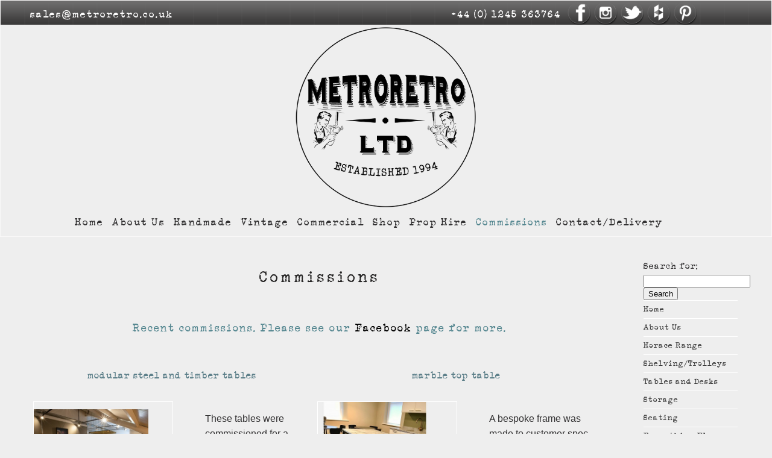

--- FILE ---
content_type: text/html; charset=UTF-8
request_url: https://www.metroretro.co.uk/commissions/?catablog-page=2
body_size: 12184
content:
<!DOCTYPE html PUBLIC "-//W3C//DTD XHTML 1.0 Transitional//EN" "http://www.w3.org/TR/xhtml1/DTD/xhtml1-transitional.dtd">
<html lang="en-US" prefix="og: http://ogp.me/ns#" >
<head>
<meta http-equiv="Content-Type" content="text/html; charset=utf-8" />
<meta name="viewport" content="width=device-width, initial-scale=1.0, maximum-scale=1.0, user-scalable=0">
<meta name="viewport" content="width=device-width">
<meta name="format-detection" content="telephone=no" />

<title>commissions, bespoke, furniture, upcycled</title>

<!-- This site is optimized with the Yoast SEO plugin v7.1 - https://yoast.com/wordpress/plugins/seo/ -->
<meta name="description" content="commissions and bespoke - upcycled, reclaimed materials, bespoke, commissions."/>
<link rel="canonical" href="https://www.metroretro.co.uk/commissions/" />
<meta property="og:locale" content="en_US" />
<meta property="og:type" content="article" />
<meta property="og:title" content="commissions, bespoke, furniture, upcycled" />
<meta property="og:description" content="commissions and bespoke - upcycled, reclaimed materials, bespoke, commissions." />
<meta property="og:url" content="https://www.metroretro.co.uk/commissions/" />
<meta property="og:site_name" content="Metroretro" />
<meta name="twitter:card" content="summary" />
<meta name="twitter:description" content="commissions and bespoke - upcycled, reclaimed materials, bespoke, commissions." />
<meta name="twitter:title" content="commissions, bespoke, furniture, upcycled" />
<!-- / Yoast SEO plugin. -->

<link rel='dns-prefetch' href='//netdna.bootstrapcdn.com' />
<link rel='dns-prefetch' href='//s.w.org' />
<link rel="alternate" type="application/rss+xml" title="Metroretro &raquo; commissions Comments Feed" href="https://www.metroretro.co.uk/commissions/feed/" />
<!-- This site uses the Google Analytics by MonsterInsights plugin v7.0.4 - Using Analytics tracking - https://www.monsterinsights.com/ -->
<!-- Note: MonsterInsights is not currently configured on this site. The site owner needs to authenticate with Google Analytics in the MonsterInsights settings panel. -->
<!-- No UA code set -->
<!-- / Google Analytics by MonsterInsights -->
<style type="text/css">
img.wp-smiley,
img.emoji {
	display: inline !important;
	border: none !important;
	box-shadow: none !important;
	height: 1em !important;
	width: 1em !important;
	margin: 0 .07em !important;
	vertical-align: -0.1em !important;
	background: none !important;
	padding: 0 !important;
}
</style>
<link rel='stylesheet' id='catablog-stylesheet-css'  href='https://www.metroretro.co.uk/wp-content/plugins/catablog/css/catablog.css?ver=1.6.7' type='text/css' media='all' />
<link rel='stylesheet' id='contact-form-7-css'  href='https://www.metroretro.co.uk/wp-content/plugins/contact-form-7/includes/css/styles.css?ver=5.0.1' type='text/css' media='all' />
<link rel='stylesheet' id='font-awesome-css'  href='//netdna.bootstrapcdn.com/font-awesome/4.1.0/css/font-awesome.css' type='text/css' media='screen' />
<script type='text/javascript' src='https://www.metroretro.co.uk/wp-includes/js/jquery/jquery.js?ver=1.12.4'></script>
<script type='text/javascript' src='https://www.metroretro.co.uk/wp-includes/js/jquery/jquery-migrate.min.js?ver=1.4.1'></script>
<script type='text/javascript' src='https://www.metroretro.co.uk/wp-content/plugins/catablog/js/catablog.lightbox.js?ver=1.6.7'></script>
<link rel='https://api.w.org/' href='https://www.metroretro.co.uk/wp-json/' />
<link rel="EditURI" type="application/rsd+xml" title="RSD" href="https://www.metroretro.co.uk/xmlrpc.php?rsd" />
<link rel="wlwmanifest" type="application/wlwmanifest+xml" href="https://www.metroretro.co.uk/wp-includes/wlwmanifest.xml" /> 
<link rel='shortlink' href='https://www.metroretro.co.uk/?p=1021' />
<link rel="alternate" type="application/json+oembed" href="https://www.metroretro.co.uk/wp-json/oembed/1.0/embed?url=https%3A%2F%2Fwww.metroretro.co.uk%2Fcommissions%2F" />
<link rel="alternate" type="text/xml+oembed" href="https://www.metroretro.co.uk/wp-json/oembed/1.0/embed?url=https%3A%2F%2Fwww.metroretro.co.uk%2Fcommissions%2F&#038;format=xml" />
<!-- CataBlog 1.6.7 LightBox Styles | http://catablog.illproductions.com/ -->
<style type='text/css'>
  .catablog-row {min-height:410px; height:auto !important; height:410px;} .catablog-image {width:410px;} .catablog-title {margin:0 0 0 420px !important;} .catablog-description {margin:0 0 0 420px; !important} .catablog-images-column {width:410px;}  .catablog-gallery.catablog-row {width:410px; height:410px;} .catablog-gallery.catablog-row .catablog-image {width:410px; height:410px;} .catablog-gallery.catablog-row .catablog-image img {width:410px; height:410px;} .catablog-gallery.catablog-row .catablog-title {width:400px;}
</style>
<script type="text/javascript" async defer data-pin-color="red"  data-pin-hover="true" src="https://www.metroretro.co.uk/wp-content/plugins/pinterest-pin-it-button-on-image-hover-and-post/js/pinit.js"></script>
<style>
.scroll-back-to-top-wrapper {
    position: fixed;
	opacity: 0;
	visibility: hidden;
	overflow: hidden;
	text-align: center;
	z-index: 99999999;
    background-color: #777777;
	color: #eeeeee;
	width: 50px;
	height: 48px;
	line-height: 48px;
	right: 30px;
	bottom: 30px;
	padding-top: 2px;
	border-top-left-radius: 10px;
	border-top-right-radius: 10px;
	border-bottom-right-radius: 10px;
	border-bottom-left-radius: 10px;
	-webkit-transition: all 0.5s ease-in-out;
	-moz-transition: all 0.5s ease-in-out;
	-ms-transition: all 0.5s ease-in-out;
	-o-transition: all 0.5s ease-in-out;
	transition: all 0.5s ease-in-out;
}
.scroll-back-to-top-wrapper:hover {
	background-color: #888888;
  color: #eeeeee;
}
.scroll-back-to-top-wrapper.show {
    visibility:visible;
    cursor:pointer;
	opacity: 1.0;
}
.scroll-back-to-top-wrapper i.fa {
	line-height: inherit;
}
.scroll-back-to-top-wrapper .fa-lg {
	vertical-align: 0;
}
</style><style>button#responsive-menu-button,
#responsive-menu-container {
    display: none;
    -webkit-text-size-adjust: 100%;
}

@media screen and (max-width: 768px) {

    #responsive-menu-container {
        display: block;
    }

    #responsive-menu-container {
        position: fixed;
        top: 0;
        bottom: 0;
        z-index: 99998;
        padding-bottom: 5px;
        margin-bottom: -5px;
        outline: 1px solid transparent;
        overflow-y: auto;
        overflow-x: hidden;
    }

    #responsive-menu-container .responsive-menu-search-box {
        width: 100%;
        padding: 0 2%;
        border-radius: 2px;
        height: 50px;
        -webkit-appearance: none;
    }

    #responsive-menu-container.push-left,
    #responsive-menu-container.slide-left {
        transform: translateX(-100%);
        -ms-transform: translateX(-100%);
        -webkit-transform: translateX(-100%);
        -moz-transform: translateX(-100%);
    }

    .responsive-menu-open #responsive-menu-container.push-left,
    .responsive-menu-open #responsive-menu-container.slide-left {
        transform: translateX(0);
        -ms-transform: translateX(0);
        -webkit-transform: translateX(0);
        -moz-transform: translateX(0);
    }

    #responsive-menu-container.push-top,
    #responsive-menu-container.slide-top {
        transform: translateY(-100%);
        -ms-transform: translateY(-100%);
        -webkit-transform: translateY(-100%);
        -moz-transform: translateY(-100%);
    }

    .responsive-menu-open #responsive-menu-container.push-top,
    .responsive-menu-open #responsive-menu-container.slide-top {
        transform: translateY(0);
        -ms-transform: translateY(0);
        -webkit-transform: translateY(0);
        -moz-transform: translateY(0);
    }

    #responsive-menu-container.push-right,
    #responsive-menu-container.slide-right {
        transform: translateX(100%);
        -ms-transform: translateX(100%);
        -webkit-transform: translateX(100%);
        -moz-transform: translateX(100%);
    }

    .responsive-menu-open #responsive-menu-container.push-right,
    .responsive-menu-open #responsive-menu-container.slide-right {
        transform: translateX(0);
        -ms-transform: translateX(0);
        -webkit-transform: translateX(0);
        -moz-transform: translateX(0);
    }

    #responsive-menu-container.push-bottom,
    #responsive-menu-container.slide-bottom {
        transform: translateY(100%);
        -ms-transform: translateY(100%);
        -webkit-transform: translateY(100%);
        -moz-transform: translateY(100%);
    }

    .responsive-menu-open #responsive-menu-container.push-bottom,
    .responsive-menu-open #responsive-menu-container.slide-bottom {
        transform: translateY(0);
        -ms-transform: translateY(0);
        -webkit-transform: translateY(0);
        -moz-transform: translateY(0);
    }

    #responsive-menu-container,
    #responsive-menu-container:before,
    #responsive-menu-container:after,
    #responsive-menu-container *,
    #responsive-menu-container *:before,
    #responsive-menu-container *:after {
         box-sizing: border-box;
         margin: 0;
         padding: 0;
    }

    #responsive-menu-container #responsive-menu-search-box,
    #responsive-menu-container #responsive-menu-additional-content,
    #responsive-menu-container #responsive-menu-title {
        padding: 25px 5%;
    }

    #responsive-menu-container #responsive-menu,
    #responsive-menu-container #responsive-menu ul {
        width: 100%;
    }
    #responsive-menu-container #responsive-menu ul.responsive-menu-submenu {
        display: none;
    }

    #responsive-menu-container #responsive-menu ul.responsive-menu-submenu.responsive-menu-submenu-open {
         display: block;
    }

    #responsive-menu-container #responsive-menu ul.responsive-menu-submenu-depth-1 a.responsive-menu-item-link {
        padding-left: 10%;
    }

    #responsive-menu-container #responsive-menu ul.responsive-menu-submenu-depth-2 a.responsive-menu-item-link {
        padding-left: 15%;
    }

    #responsive-menu-container #responsive-menu ul.responsive-menu-submenu-depth-3 a.responsive-menu-item-link {
        padding-left: 20%;
    }

    #responsive-menu-container #responsive-menu ul.responsive-menu-submenu-depth-4 a.responsive-menu-item-link {
        padding-left: 25%;
    }

    #responsive-menu-container #responsive-menu ul.responsive-menu-submenu-depth-5 a.responsive-menu-item-link {
        padding-left: 30%;
    }

    #responsive-menu-container li.responsive-menu-item {
        width: 100%;
        list-style: none;
    }

    #responsive-menu-container li.responsive-menu-item a {
        width: 100%;
        display: block;
        text-decoration: none;
        padding: 0 5%;
        position: relative;
    }

    #responsive-menu-container li.responsive-menu-item a .fa {
        margin-right: 15px;
    }

    #responsive-menu-container li.responsive-menu-item a .responsive-menu-subarrow {
        position: absolute;
        top: 0;
        bottom: 0;
        text-align: center;
        overflow: hidden;
    }

    #responsive-menu-container li.responsive-menu-item a .responsive-menu-subarrow  .fa {
        margin-right: 0;
    }

    button#responsive-menu-button .responsive-menu-button-icon-inactive {
        display: none;
    }

    button#responsive-menu-button {
        z-index: 99999;
        display: none;
        overflow: hidden;
        outline: none;
    }

    button#responsive-menu-button img {
        max-width: 100%;
    }

    .responsive-menu-label {
        display: inline-block;
        font-weight: 600;
        margin: 0 5px;
        vertical-align: middle;
    }

    .responsive-menu-label .responsive-menu-button-text-open {
        display: none;
    }

    .responsive-menu-accessible {
        display: inline-block;
    }

    .responsive-menu-accessible .responsive-menu-box {
        display: inline-block;
        vertical-align: middle;
    }

    .responsive-menu-label.responsive-menu-label-top,
    .responsive-menu-label.responsive-menu-label-bottom
    {
        display: block;
        margin: 0 auto;
    }

    button#responsive-menu-button {
        padding: 0 0;
        display: inline-block;
        cursor: pointer;
        transition-property: opacity, filter;
        transition-duration: 0.15s;
        transition-timing-function: linear;
        font: inherit;
        color: inherit;
        text-transform: none;
        background-color: transparent;
        border: 0;
        margin: 0;
        overflow: visible;
    }

    .responsive-menu-box {
        width: 25px;
        height: 19px;
        display: inline-block;
        position: relative;
    }

    .responsive-menu-inner {
        display: block;
        top: 50%;
        margin-top: -1.5px;
    }

    .responsive-menu-inner,
    .responsive-menu-inner::before,
    .responsive-menu-inner::after {
         width: 25px;
         height: 3px;
         background-color: #eeeeee;
         border-radius: 4px;
         position: absolute;
         transition-property: transform;
         transition-duration: 0.15s;
         transition-timing-function: ease;
    }

    .responsive-menu-open .responsive-menu-inner,
    .responsive-menu-open .responsive-menu-inner::before,
    .responsive-menu-open .responsive-menu-inner::after {
        background-color: #eeeeee;
    }

    button#responsive-menu-button:hover .responsive-menu-inner,
    button#responsive-menu-button:hover .responsive-menu-inner::before,
    button#responsive-menu-button:hover .responsive-menu-inner::after,
    button#responsive-menu-button:hover .responsive-menu-open .responsive-menu-inner,
    button#responsive-menu-button:hover .responsive-menu-open .responsive-menu-inner::before,
    button#responsive-menu-button:hover .responsive-menu-open .responsive-menu-inner::after,
    button#responsive-menu-button:focus .responsive-menu-inner,
    button#responsive-menu-button:focus .responsive-menu-inner::before,
    button#responsive-menu-button:focus .responsive-menu-inner::after,
    button#responsive-menu-button:focus .responsive-menu-open .responsive-menu-inner,
    button#responsive-menu-button:focus .responsive-menu-open .responsive-menu-inner::before,
    button#responsive-menu-button:focus .responsive-menu-open .responsive-menu-inner::after {
        background-color: #eeeeee;
    }

    .responsive-menu-inner::before,
    .responsive-menu-inner::after {
         content: "";
         display: block;
    }

    .responsive-menu-inner::before {
         top: -8px;
    }

    .responsive-menu-inner::after {
         bottom: -8px;
    }

            .responsive-menu-boring .responsive-menu-inner,
.responsive-menu-boring .responsive-menu-inner::before,
.responsive-menu-boring .responsive-menu-inner::after {
    transition-property: none;
}

.responsive-menu-boring.is-active .responsive-menu-inner {
    transform: rotate(45deg);
}

.responsive-menu-boring.is-active .responsive-menu-inner::before {
    top: 0;
    opacity: 0;
}

.responsive-menu-boring.is-active .responsive-menu-inner::after {
    bottom: 0;
    transform: rotate(-90deg);
}    
    button#responsive-menu-button {
        width: 55px;
        height: 55px;
        position: fixed;
        top: 15px;
        left: 3%;
                    background: #333233
            }

            .responsive-menu-open button#responsive-menu-button {
            background: #333233
        }
    
            .responsive-menu-open button#responsive-menu-button:hover,
        .responsive-menu-open button#responsive-menu-button:focus,
        button#responsive-menu-button:hover,
        button#responsive-menu-button:focus {
            background: #558790
        }
    
    button#responsive-menu-button .responsive-menu-box {
        color: #eeeeee;
    }

    .responsive-menu-open button#responsive-menu-button .responsive-menu-box {
        color: #eeeeee;
    }

    .responsive-menu-label {
        color: #ffffff;
        font-size: 14px;
        line-height: 13px;
            }

    button#responsive-menu-button {
        display: inline-block;
        transition: transform 0.5s, background-color 0.5s;
    }

            html.responsive-menu-open {
            cursor: pointer;
        }

        #responsive-menu-container {
            cursor: initial;
        }
    
    
    #responsive-menu-container {
        width: 75%;
        left: 0;
        transition: transform 0.5s;
        text-align: left;
                                            background: #c1c1c1;
            }

    #responsive-menu-container #responsive-menu-wrapper {
        background: #c1c1c1;
    }

    #responsive-menu-container #responsive-menu-additional-content {
        color: #ffffff;
    }

    #responsive-menu-container .responsive-menu-search-box {
        background: #ffffff;
        border: 2px solid #dadada;
        color: #333333;
    }

    #responsive-menu-container .responsive-menu-search-box:-ms-input-placeholder {
        color: #c7c7cd;
    }

    #responsive-menu-container .responsive-menu-search-box::-webkit-input-placeholder {
        color: #c7c7cd;
    }

    #responsive-menu-container .responsive-menu-search-box:-moz-placeholder {
        color: #c7c7cd;
        opacity: 1;
    }

    #responsive-menu-container .responsive-menu-search-box::-moz-placeholder {
        color: #c7c7cd;
        opacity: 1;
    }

    #responsive-menu-container .responsive-menu-item-link,
    #responsive-menu-container #responsive-menu-title,
    #responsive-menu-container .responsive-menu-subarrow {
        transition: background-color 0.5s, border-color 0.5s, color 0.5s;
    }

    #responsive-menu-container #responsive-menu-title {
        background-color: #212121;
        color: #ffffff;
        font-size: 13px;
    }

    #responsive-menu-container #responsive-menu-title a {
        color: #ffffff;
        font-size: 13px;
        text-decoration: none;
    }

    #responsive-menu-container #responsive-menu-title a:hover {
        color: #ffffff;
    }

    #responsive-menu-container #responsive-menu-title:hover {
        background-color: #212121;
        color: #ffffff;
    }

    #responsive-menu-container #responsive-menu-title:hover a {
        color: #ffffff;
    }

    #responsive-menu-container #responsive-menu-title #responsive-menu-title-image {
        display: inline-block;
        vertical-align: middle;
        margin-right: 15px;
    }

    #responsive-menu-container #responsive-menu > li.responsive-menu-item:first-child > a {
        border-top: 1px solid #c1c1c1;
    }

    #responsive-menu-container #responsive-menu li.responsive-menu-item .responsive-menu-item-link {
        font-size: 13px;
    }

    #responsive-menu-container #responsive-menu li.responsive-menu-item a {
        line-height: 50px;
        border-bottom: 1px solid #c1c1c1;
        color: #333233;
        background-color: #eeeeee;
            }

    #responsive-menu-container #responsive-menu li.responsive-menu-item a:hover {
        color: #558790;
        background-color: #c1c1c1;
        border-color: #eeeeee;
    }

    #responsive-menu-container #responsive-menu li.responsive-menu-item a:hover .responsive-menu-subarrow {
        color: #558790;
        border-color: #eeeeee;
        background-color: #3f3f3f;
    }

    #responsive-menu-container #responsive-menu li.responsive-menu-item a:hover .responsive-menu-subarrow.responsive-menu-subarrow-active {
        color: #ffffff;
        border-color: #3f3f3f;
        background-color: #3f3f3f;
    }

    #responsive-menu-container #responsive-menu li.responsive-menu-item a .responsive-menu-subarrow {
        right: 0;
        height: 40px;
        line-height: 40px;
        width: 40px;
        color: #333233;
        border-left: 1px solid #c1c1c1;
        background-color: #c1c1c1;
    }

    #responsive-menu-container #responsive-menu li.responsive-menu-item a .responsive-menu-subarrow.responsive-menu-subarrow-active {
        color: #ffffff;
        border-color: #212121;
        background-color: #212121;
    }

    #responsive-menu-container #responsive-menu li.responsive-menu-item a .responsive-menu-subarrow.responsive-menu-subarrow-active:hover {
        color: #ffffff;
        border-color: #3f3f3f;
        background-color: #3f3f3f;
    }

    #responsive-menu-container #responsive-menu li.responsive-menu-item a .responsive-menu-subarrow:hover {
        color: #558790;
        border-color: #eeeeee;
        background-color: #3f3f3f;
    }

    #responsive-menu-container #responsive-menu li.responsive-menu-current-item > .responsive-menu-item-link {
        background-color: #c1c1c1;
        color: #558790;
        border-color: #212121;
    }

    #responsive-menu-container #responsive-menu li.responsive-menu-current-item > .responsive-menu-item-link:hover {
        background-color: #3f3f3f;
        color: #558790;
        border-color: #3f3f3f;
    }

    
    }</style><script>jQuery(document).ready(function($) {

    var ResponsiveMenu = {
        trigger: '#responsive-menu-button',
        animationSpeed: 500,
        breakpoint: 768,
        pushButton: 'on',
        animationType: 'slide',
        animationSide: 'left',
        pageWrapper: '',
        isOpen: false,
        triggerTypes: 'click',
        activeClass: 'is-active',
        container: '#responsive-menu-container',
        openClass: 'responsive-menu-open',
        accordion: 'off',
        activeArrow: '▲',
        inactiveArrow: '▼',
        wrapper: '#responsive-menu-wrapper',
        closeOnBodyClick: 'on',
        closeOnLinkClick: 'off',
        itemTriggerSubMenu: 'off',
        linkElement: '.responsive-menu-item-link',
        subMenuTransitionTime: 200,
        openMenu: function() {
            $(this.trigger).addClass(this.activeClass);
            $('html').addClass(this.openClass);
            $('.responsive-menu-button-icon-active').hide();
            $('.responsive-menu-button-icon-inactive').show();
            this.setButtonTextOpen();
            this.setWrapperTranslate();
            this.isOpen = true;
        },
        closeMenu: function() {
            $(this.trigger).removeClass(this.activeClass);
            $('html').removeClass(this.openClass);
            $('.responsive-menu-button-icon-inactive').hide();
            $('.responsive-menu-button-icon-active').show();
            this.setButtonText();
            this.clearWrapperTranslate();
            this.isOpen = false;
        },
        setButtonText: function() {
            if($('.responsive-menu-button-text-open').length > 0 && $('.responsive-menu-button-text').length > 0) {
                $('.responsive-menu-button-text-open').hide();
                $('.responsive-menu-button-text').show();
            }
        },
        setButtonTextOpen: function() {
            if($('.responsive-menu-button-text').length > 0 && $('.responsive-menu-button-text-open').length > 0) {
                $('.responsive-menu-button-text').hide();
                $('.responsive-menu-button-text-open').show();
            }
        },
        triggerMenu: function() {
            this.isOpen ? this.closeMenu() : this.openMenu();
        },
        triggerSubArrow: function(subarrow) {
            var sub_menu = $(subarrow).parent().siblings('.responsive-menu-submenu');
            var self = this;
            if(this.accordion == 'on') {
                /* Get Top Most Parent and the siblings */
                var top_siblings = sub_menu.parents('.responsive-menu-item-has-children').last().siblings('.responsive-menu-item-has-children');
                var first_siblings = sub_menu.parents('.responsive-menu-item-has-children').first().siblings('.responsive-menu-item-has-children');
                /* Close up just the top level parents to key the rest as it was */
                top_siblings.children('.responsive-menu-submenu').slideUp(self.subMenuTransitionTime, 'linear').removeClass('responsive-menu-submenu-open');
                /* Set each parent arrow to inactive */
                top_siblings.each(function() {
                    $(this).find('.responsive-menu-subarrow').first().html(self.inactiveArrow);
                    $(this).find('.responsive-menu-subarrow').first().removeClass('responsive-menu-subarrow-active');
                });
                /* Now Repeat for the current item siblings */
                first_siblings.children('.responsive-menu-submenu').slideUp(self.subMenuTransitionTime, 'linear').removeClass('responsive-menu-submenu-open');
                first_siblings.each(function() {
                    $(this).find('.responsive-menu-subarrow').first().html(self.inactiveArrow);
                    $(this).find('.responsive-menu-subarrow').first().removeClass('responsive-menu-subarrow-active');
                });
            }
            if(sub_menu.hasClass('responsive-menu-submenu-open')) {
                sub_menu.slideUp(self.subMenuTransitionTime, 'linear').removeClass('responsive-menu-submenu-open');
                $(subarrow).html(this.inactiveArrow);
                $(subarrow).removeClass('responsive-menu-subarrow-active');
            } else {
                sub_menu.slideDown(self.subMenuTransitionTime, 'linear').addClass('responsive-menu-submenu-open');
                $(subarrow).html(this.activeArrow);
                $(subarrow).addClass('responsive-menu-subarrow-active');
            }
        },
        menuHeight: function() {
            return $(this.container).height();
        },
        menuWidth: function() {
            return $(this.container).width();
        },
        wrapperHeight: function() {
            return $(this.wrapper).height();
        },
        setWrapperTranslate: function() {
            switch(this.animationSide) {
                case 'left':
                    translate = 'translateX(' + this.menuWidth() + 'px)'; break;
                case 'right':
                    translate = 'translateX(-' + this.menuWidth() + 'px)'; break;
                case 'top':
                    translate = 'translateY(' + this.wrapperHeight() + 'px)'; break;
                case 'bottom':
                    translate = 'translateY(-' + this.menuHeight() + 'px)'; break;
            }
            if(this.animationType == 'push') {
                $(this.pageWrapper).css({'transform':translate});
                $('html, body').css('overflow-x', 'hidden');
            }
            if(this.pushButton == 'on') {
                $('#responsive-menu-button').css({'transform':translate});
            }
        },
        clearWrapperTranslate: function() {
            var self = this;
            if(this.animationType == 'push') {
                $(this.pageWrapper).css({'transform':''});
                setTimeout(function() {
                    $('html, body').css('overflow-x', '');
                }, self.animationSpeed);
            }
            if(this.pushButton == 'on') {
                $('#responsive-menu-button').css({'transform':''});
            }
        },
        init: function() {
            var self = this;
            $(this.trigger).on(this.triggerTypes, function(e){
                e.stopPropagation();
                self.triggerMenu();
            });
            $(this.trigger).mouseup(function(){
                $(self.trigger).blur();
            });
            $('.responsive-menu-subarrow').on('click', function(e) {
                e.preventDefault();
                e.stopPropagation();
                self.triggerSubArrow(this);
            });
            $(window).resize(function() {
                if($(window).width() > self.breakpoint) {
                    if(self.isOpen){
                        self.closeMenu();
                    }
                } else {
                    if($('.responsive-menu-open').length>0){
                        self.setWrapperTranslate();
                    }
                }
            });
            if(this.closeOnLinkClick == 'on') {
                $(this.linkElement).on('click', function(e) {
                    e.preventDefault();
                    /* Fix for when close menu on parent clicks is on */
                    if(self.itemTriggerSubMenu == 'on' && $(this).is('.responsive-menu-item-has-children > ' + self.linkElement)) {
                        return;
                    }
                    old_href = $(this).attr('href');
                    old_target = typeof $(this).attr('target') == 'undefined' ? '_self' : $(this).attr('target');
                    if(self.isOpen) {
                        if($(e.target).closest('.responsive-menu-subarrow').length) {
                            return;
                        }
                        self.closeMenu();
                        setTimeout(function() {
                            window.open(old_href, old_target);
                        }, self.animationSpeed);
                    }
                });
            }
            if(this.closeOnBodyClick == 'on') {
                $(document).on('click', 'body', function(e) {
                    if(self.isOpen) {
                        if($(e.target).closest('#responsive-menu-container').length || $(e.target).closest('#responsive-menu-button').length) {
                            return;
                        }
                    }
                    self.closeMenu();
                });
            }
            if(this.itemTriggerSubMenu == 'on') {
                $('.responsive-menu-item-has-children > ' + this.linkElement).on('click', function(e) {
                    e.preventDefault();
                    self.triggerSubArrow($(this).children('.responsive-menu-subarrow').first());
                });
            }
        }
    };
    ResponsiveMenu.init();
});</script>   

<script type="text/javascript" src="https://www.metroretro.co.uk/wp-content/themes/metroretro/scripts/jquery.justifyNav.js"></script> 
 
<script type="text/javascript" src="https://www.metroretro.co.uk/wp-content/themes/metroretro/tinydropdown/tinydropdown.js"></script> 
<script type="text/javascript" src="https://www.metroretro.co.uk/wp-content/themes/metroretro/tinydropdown/packed.js"></script> 
 
<script type="text/javascript" src="https://www.metroretro.co.uk/wp-content/themes/metroretro/nivoslider/jquery.nivo.slider.js"></script> 
<script type="text/javascript" src="https://www.metroretro.co.uk/wp-content/themes/metroretro/nivoslider/nivo.js"></script> 

<link rel="stylesheet" href="https://www.metroretro.co.uk/wp-content/themes/metroretro/style.css"/>  
<link rel="stylesheet" href="https://www.metroretro.co.uk/wp-content/themes/metroretro/nivoslider/nivo-slider.css" type="text/css" />

<link rel="icon" href="favicon.ico" type="image/x-icon"/>
<link rel="shortcut icon" href="favicon.ico" type="image/x-icon"/>
<!--[if !IE 7]>
	<style type="text/css">
		#wrap {display:table;height:100%}
	</style>
<![endif]-->
</head>

<body>
<div id="container">
 
  <div id="header">
    <div id="socialsur">
	 <div id="socialmid">  
         <div id="socialnew">
          <a href="https://www.facebook.com/metroretroltd"> <img src="https://www.metroretro.co.uk/wp-content/themes/metroretro/images/facebook2.png" style="width: 40px;" alt="Metroretro Ltd on Facebook" /> </a>
          <a href="https://www.instagram.com/metroretroltd"> <img src="https://www.metroretro.co.uk/wp-content/themes/metroretro/images/instagram2.png" style="width: 40px;" alt="Metroretro Ltd on Instagram" /> </a>          
          <a href="https://twitter.com/metroretroltd"> <img src="https://www.metroretro.co.uk/wp-content/themes/metroretro/images/twitter2.png" style="width: 40px;" alt="Metroretro Ltd on Twitter" /> </a>                   
          <a href="http://www.houzz.co.uk/pro/saxon_durrant/$url"> <img src="https://www.metroretro.co.uk/wp-content/themes/metroretro/images/houzz-logo2.png" style="width: 40px;" alt="Metroretro Ltd in Chelmsford, UK on Houzz" /> </a>                    
          <a href="https://www.pinterest.co.uk/metroretroltd"> <img src="https://www.metroretro.co.uk/wp-content/themes/metroretro/images/pinterest2.png" style="width: 40px;" alt="Metroretro Ltd on Pinterest" /> </a>                                        
         </div>  
                
             <div id="phonenew">
            	<span>&#43;44 (0) 1245 363764</span>
             </div> 
               <div id="emailnew">        
                 <a href="mailto:sales&#64;metroretro.co.uk">sales&#64;metroretro.co.uk</a>
               </div> 
	 </div>         
    </div>	  
      
        <div id="centred">
          <div id="logonew">
            <a href="http://www.metroretro.co.uk/"><img src="https://www.metroretro.co.uk/wp-content/themes/metroretro/images/logo3.png" alt="metro retro ltd logo" /> </a>              
          </div>                            		 
        </div> <!-- centred   -->                  
            <div id="menu"> 
                <div id="cssmenu" class="menu-main-menu-container"><ul id="menu-main-menu" class="menu"><li id="menu-item-1052" class="menu-item menu-item-type-post_type menu-item-object-page menu-item-home"><a title="home" href="https://www.metroretro.co.uk/"><span>Home</span></a></li>
<li id="menu-item-1040" class="menu-item menu-item-type-post_type menu-item-object-page"><a title="about us" href="https://www.metroretro.co.uk/about_us/"><span>About Us</span></a></li>
<li id="menu-item-1037" class="menu-item menu-item-type-custom menu-item-object-custom menu-item-has-children has-sub"><a title="handmade" href="#"><span>Handmade</span></a>
<ul>
	<li id="menu-item-1051" class="menu-item menu-item-type-post_type menu-item-object-page"><a title="horace range" href="https://www.metroretro.co.uk/horace-range/"><span>Horace Range</span></a></li>
	<li id="menu-item-1552" class="menu-item menu-item-type-post_type menu-item-object-page"><a title="shelving trolleys" href="https://www.metroretro.co.uk/shelving_trolleys/"><span>Shelving/Trolleys</span></a></li>
</ul>
</li>
<li id="menu-item-1053" class="menu-item menu-item-type-custom menu-item-object-custom menu-item-has-children has-sub"><a title="vintage" href="#"><span>Vintage</span></a>
<ul>
	<li id="menu-item-1047" class="menu-item menu-item-type-post_type menu-item-object-page"><a title="tables and desks" href="https://www.metroretro.co.uk/tables_and_desks/"><span>Tables &#038; Desks</span></a></li>
	<li id="menu-item-1046" class="menu-item menu-item-type-post_type menu-item-object-page"><a title="storage" href="https://www.metroretro.co.uk/storage/"><span>Storage</span></a></li>
	<li id="menu-item-1045" class="menu-item menu-item-type-post_type menu-item-object-page"><a title="seating" href="https://www.metroretro.co.uk/seating/"><span>Seating</span></a></li>
	<li id="menu-item-1044" class="menu-item menu-item-type-post_type menu-item-object-page"><a title="everything_else" href="https://www.metroretro.co.uk/everything_else/"><span>Everything Else</span></a></li>
</ul>
</li>
<li id="menu-item-1059" class="menu-item menu-item-type-post_type menu-item-object-page"><a title="commercial" href="https://www.metroretro.co.uk/commercial/"><span>Commercial</span></a></li>
<li id="menu-item-1810" class="menu-item menu-item-type-post_type menu-item-object-page"><a title="etsy shop" href="https://www.metroretro.co.uk/etsy-shop/"><span>Shop</span></a></li>
<li id="menu-item-1786" class="menu-item menu-item-type-custom menu-item-object-custom menu-item-has-children has-sub"><a href="#"><span>Prop Hire</span></a>
<ul>
	<li id="menu-item-1795" class="menu-item menu-item-type-post_type menu-item-object-page"><a title="our prop hire" href="https://www.metroretro.co.uk/our-prop-hire/"><span>About Our Prop Hire</span></a></li>
	<li id="menu-item-1796" class="menu-item menu-item-type-post_type menu-item-object-page"><a title="prop hire tables and desks" href="https://www.metroretro.co.uk/prop-hire-tables-desks/"><span>Tables and Desks</span></a></li>
	<li id="menu-item-1802" class="menu-item menu-item-type-post_type menu-item-object-page"><a title="prop hire storage" href="https://www.metroretro.co.uk/prop-hire-storage/"><span>Storage</span></a></li>
	<li id="menu-item-1807" class="menu-item menu-item-type-post_type menu-item-object-page"><a title="prop hire seating" href="https://www.metroretro.co.uk/prop-hire-seating/"><span>Seating</span></a></li>
	<li id="menu-item-1799" class="menu-item menu-item-type-post_type menu-item-object-page"><a title="prop hire dressing props" href="https://www.metroretro.co.uk/prop-hire-dressing-props/"><span>Dressing Props</span></a></li>
	<li id="menu-item-1814" class="menu-item menu-item-type-post_type menu-item-object-page"><a title="prop hire everything else" href="https://www.metroretro.co.uk/prop-hire-everything-else/"><span>Everything Else</span></a></li>
</ul>
</li>
<li id="menu-item-1041" class="menu-item menu-item-type-post_type menu-item-object-page current-menu-item page_item page-item-1021 current_page_item active"><a title="commissions" href="https://www.metroretro.co.uk/commissions/"><span>Commissions</span></a></li>
<li id="menu-item-1054" class="menu-item menu-item-type-custom menu-item-object-custom menu-item-has-children has-sub"><a title="contact and delivery" href="#"><span>Contact/Delivery</span></a>
<ul>
	<li id="menu-item-1055" class="menu-item menu-item-type-post_type menu-item-object-page"><a title="contact" href="https://www.metroretro.co.uk/contact/"><span>Contact Us</span></a></li>
	<li id="menu-item-1039" class="menu-item menu-item-type-post_type menu-item-object-page"><a title="terms and conditions" href="https://www.metroretro.co.uk/terms_and_conditions/"><span>Terms and Conditions</span></a></li>
	<li id="menu-item-1038" class="menu-item menu-item-type-post_type menu-item-object-page"><a title="delivery options" href="https://www.metroretro.co.uk/delivery_options/"><span>Delivery Options</span></a></li>
</ul>
</li>
</ul></div>            </div> <!-- menu --> 
  </div>                     	

<div id="main">

  
<ul id="sidebar">

<li id="search-2" class="widget widget_search"><form role="search" method="get" id="searchform" class="searchform" action="https://www.metroretro.co.uk/">
				<div>
					<label class="screen-reader-text" for="s">Search for:</label>
					<input type="text" value="" name="s" id="s" />
					<input type="submit" id="searchsubmit" value="Search" />
				</div>
			</form></li>
<li id="nav_menu-2" class="widget widget_nav_menu"><div class="menu-side-menu-container"><ul id="menu-side-menu" class="menu"><li id="menu-item-1199" class="menu-item menu-item-type-post_type menu-item-object-page menu-item-home menu-item-1199"><a title="home" href="https://www.metroretro.co.uk/">Home</a></li>
<li id="menu-item-1188" class="menu-item menu-item-type-post_type menu-item-object-page menu-item-1188"><a title="about us" href="https://www.metroretro.co.uk/about_us/">About Us</a></li>
<li id="menu-item-1198" class="menu-item menu-item-type-post_type menu-item-object-page menu-item-1198"><a title="horace range" href="https://www.metroretro.co.uk/horace-range/">Horace Range</a></li>
<li id="menu-item-1554" class="menu-item menu-item-type-post_type menu-item-object-page menu-item-1554"><a title="shelving trolleys" href="https://www.metroretro.co.uk/shelving_trolleys/">Shelving/Trolleys</a></li>
<li id="menu-item-1194" class="menu-item menu-item-type-post_type menu-item-object-page menu-item-1194"><a title="tables and desks" href="https://www.metroretro.co.uk/tables_and_desks/">Tables and Desks</a></li>
<li id="menu-item-1193" class="menu-item menu-item-type-post_type menu-item-object-page menu-item-1193"><a title="storage" href="https://www.metroretro.co.uk/storage/">Storage</a></li>
<li id="menu-item-1192" class="menu-item menu-item-type-post_type menu-item-object-page menu-item-1192"><a title="seating" href="https://www.metroretro.co.uk/seating/">Seating</a></li>
<li id="menu-item-1191" class="menu-item menu-item-type-post_type menu-item-object-page menu-item-1191"><a title="everything else" href="https://www.metroretro.co.uk/everything_else/">Everything Else</a></li>
<li id="menu-item-1185" class="menu-item menu-item-type-post_type menu-item-object-page menu-item-1185"><a title="commercial" href="https://www.metroretro.co.uk/commercial/">Commercial</a></li>
<li id="menu-item-1815" class="menu-item menu-item-type-post_type menu-item-object-page menu-item-1815"><a title="etsy shop" href="https://www.metroretro.co.uk/etsy-shop/">Shop</a></li>
<li id="menu-item-1821" class="menu-item menu-item-type-post_type menu-item-object-page menu-item-1821"><a title="our prop hire" href="https://www.metroretro.co.uk/our-prop-hire/">Our Prop Hire</a></li>
<li id="menu-item-1820" class="menu-item menu-item-type-post_type menu-item-object-page menu-item-1820"><a title="prop hire tables and desks" href="https://www.metroretro.co.uk/prop-hire-tables-desks/">Prop Hire: Tables and Desks</a></li>
<li id="menu-item-1818" class="menu-item menu-item-type-post_type menu-item-object-page menu-item-1818"><a title="prop hire storage" href="https://www.metroretro.co.uk/prop-hire-storage/">Prop Hire: Storage</a></li>
<li id="menu-item-1817" class="menu-item menu-item-type-post_type menu-item-object-page menu-item-1817"><a title="prop hire seating" href="https://www.metroretro.co.uk/prop-hire-seating/">Prop Hire: Seating</a></li>
<li id="menu-item-1819" class="menu-item menu-item-type-post_type menu-item-object-page menu-item-1819"><a title="prop hire dressing props" href="https://www.metroretro.co.uk/prop-hire-dressing-props/">Prop Hire: Dressing</a></li>
<li id="menu-item-1816" class="menu-item menu-item-type-post_type menu-item-object-page menu-item-1816"><a title="prop hire everything else" href="https://www.metroretro.co.uk/prop-hire-everything-else/">Prop Hire: Everything Else</a></li>
<li id="menu-item-1189" class="menu-item menu-item-type-post_type menu-item-object-page current-menu-item page_item page-item-1021 current_page_item menu-item-1189"><a title="commissions" href="https://www.metroretro.co.uk/commissions/">Commissions</a></li>
<li id="menu-item-1201" class="menu-item menu-item-type-post_type menu-item-object-page menu-item-1201"><a title="contact" href="https://www.metroretro.co.uk/contact/">Contact</a></li>
<li id="menu-item-1187" class="menu-item menu-item-type-post_type menu-item-object-page menu-item-1187"><a title="terms and conditions" href="https://www.metroretro.co.uk/terms_and_conditions/">Terms and Conditions</a></li>
<li id="menu-item-1186" class="menu-item menu-item-type-post_type menu-item-object-page menu-item-1186"><a title="delivery options" href="https://www.metroretro.co.uk/delivery_options/">Delivery Options</a></li>
<li id="menu-item-1282" class="menu-item menu-item-type-custom menu-item-object-custom menu-item-1282"><a title="Email Us" href="mailto:sales@metroretro.co.uk">EMAIL US</a></li>
</ul></div></li>
<!-- 
              <ul>
                  <li><a href="https://www.metroretro.co.uk">Home</a></li>                  
                  <li><a href="#">Our Range</a></li>
                  <li><a href="horace-range">Horace Range</a></li>
                  <li><a href="#">Shelving</a></li>
                  <li><a href="#">Trollies</a></li>
                  <li><a href="#">Other</a></li>                                                                                                                                                      
                  <li><a href="index.php?cat=5">Vintage </a></li>
                  <li><a href="index.php?cat=8">Tables &amp; Desks</a></li>
                  <li><a href="index.php?cat=7">Storage</a></li>                                   
                  <li><a href="index.php?cat=6">Seating</a></li>
		          <li><a href="index.php?cat=4">Everything Else</a></li>
                  <li><a href="index.php?cat=2">Commercial </a></li>
                  <li><a href="index.php?cat=5">Prop Hire </a></li>                         
                  <li><a href="index.php?cat=3">Commissions</a></li>
                  <li><a href="historyarchive">About Us</a></li>
                  <li><a href="contact">Contact/Delivery</a></li>	
                  <li><a href="contact">Contact</a></li>                                      
                  <li><a href="#">Terms/Conditions</a></li>
                  <li><a href="delivery">Delivery Options</a></li>                           	                     
              </ul>
 -->
</ul>


  
 <div class="content">
 
 <h1>Commissions</h1>

 <h2 class="cntrd">Recent commissions. Please see our <span class="change"> <a href="https://www.facebook.com/metroretroltd">Facebook </a> </span> page for more.</h2>
 <br /> <br />

    <div class='catablog-catalog'><div class='catablog-row commercial-2 commissions'>

<div class="catablogtitsur">
	<h3 class='catablog-title'><a href="https://www.metroretro.co.uk/metroretro-items/modular-steel-and-timber-tables/" target='_self' >modular steel and timber tables</a></h3> 
</div>

<div class="catablogimgsur">
	<div class="catablog-images-column">
		<a href="https://www.metroretro.co.uk/metroretro-items/modular-steel-and-timber-tables/" class="catablog-image" target='_self' > <img src="https://www.metroretro.co.uk/wp-content/uploads/catablog/thumbnails/modular steel and timber tables.JPEG" alt=" " /> </a>
	<!--	<a href='https://www.metroretro.co.uk/wp-content/uploads/catablog/originals/modular steel and timber tables 2nd image.JPEG' class='catablog-subimage catablog-image'><img src="https://www.metroretro.co.uk/wp-content/uploads/catablog/thumbnails/modular steel and timber tables 2nd image.JPEG" /></a><a href='https://www.metroretro.co.uk/wp-content/uploads/catablog/originals/modular steel and timber tables 3rd image.JPEG' class='catablog-subimage catablog-image'><img src="https://www.metroretro.co.uk/wp-content/uploads/catablog/thumbnails/modular steel and timber tables 3rd image.JPEG" /></a> -->
	</div>
</div>	
	
<div class="catablogdescripsur">
	<div class="catablog-description">
	  <p>These tables were commissioned for a multi use event space. They can be configured to form a single large table or several hexagonal shaped tables. Additional steelwork slots into each table frame to raise to a bar height.</p>

	</div>
</div>	
</div><div class='catablog-row commissions'>

<div class="catablogtitsur">
	<h3 class='catablog-title'><a href="https://www.metroretro.co.uk/metroretro-items/marble-top-table/" target='_self' >marble top table</a></h3> 
</div>

<div class="catablogimgsur">
	<div class="catablog-images-column">
		<a href="https://www.metroretro.co.uk/metroretro-items/marble-top-table/" class="catablog-image" target='_self' > <img src="https://www.metroretro.co.uk/wp-content/uploads/catablog/thumbnails/marble top table.jpeg" alt=" " /> </a>
	<!--	 -->
	</div>
</div>	
	
<div class="catablogdescripsur">
	<div class="catablog-description">
	  <p>A bespoke frame was made to customer spec with the marble supplied by a specialist supplier</p>

	</div>
</div>	
</div><div class='catablog-row commissions'>

<div class="catablogtitsur">
	<h3 class='catablog-title'><a href="https://www.metroretro.co.uk/metroretro-items/x-frame-boardroom-table/" target='_self' >X frame boardroom table</a></h3> 
</div>

<div class="catablogimgsur">
	<div class="catablog-images-column">
		<a href="https://www.metroretro.co.uk/metroretro-items/x-frame-boardroom-table/" class="catablog-image" target='_self' > <img src="https://www.metroretro.co.uk/wp-content/uploads/catablog/thumbnails/X frame boardroom table.jpg" alt=" " /> </a>
	<!--	<a href='https://www.metroretro.co.uk/wp-content/uploads/catablog/originals/X frame boardroom table 3rd image.jpg' class='catablog-subimage catablog-image'><img src="https://www.metroretro.co.uk/wp-content/uploads/catablog/thumbnails/X frame boardroom table 3rd image.jpg" /></a><a href='https://www.metroretro.co.uk/wp-content/uploads/catablog/originals/X frame boardroom table 2nd image.jpg' class='catablog-subimage catablog-image'><img src="https://www.metroretro.co.uk/wp-content/uploads/catablog/thumbnails/X frame boardroom table 2nd image.jpg" /></a> -->
	</div>
</div>	
	
<div class="catablogdescripsur">
	<div class="catablog-description">
	  <p>A commission from an office fit out company. The table was made to be dismantled for easy installation into the building. The table incorporates both salvaged and new timber.</p>

	</div>
</div>	
</div><div class='catablog-row commissions'>

<div class="catablogtitsur">
	<h3 class='catablog-title'><a href="https://www.metroretro.co.uk/metroretro-items/plate-steel-cupboard-on-wheels/" target='_self' >plate steel cupboard on wheels</a></h3> 
</div>

<div class="catablogimgsur">
	<div class="catablog-images-column">
		<a href="https://www.metroretro.co.uk/metroretro-items/plate-steel-cupboard-on-wheels/" class="catablog-image" target='_self' > <img src="https://www.metroretro.co.uk/wp-content/uploads/catablog/thumbnails/plate steel cupboard on wheels.jpg" alt=" " /> </a>
	<!--	<a href='https://www.metroretro.co.uk/wp-content/uploads/catablog/originals/plate steel cupboard on wheels 3rd image.jpg' class='catablog-subimage catablog-image'><img src="https://www.metroretro.co.uk/wp-content/uploads/catablog/thumbnails/plate steel cupboard on wheels 3rd image.jpg" /></a><a href='https://www.metroretro.co.uk/wp-content/uploads/catablog/originals/plate steel cupboard on wheels 2nd image.jpg' class='catablog-subimage catablog-image'><img src="https://www.metroretro.co.uk/wp-content/uploads/catablog/thumbnails/plate steel cupboard on wheels 2nd image.jpg" /></a><a href='https://www.metroretro.co.uk/wp-content/uploads/catablog/originals/plate steel cupboard on wheels 4th image.jpg' class='catablog-subimage catablog-image'><img src="https://www.metroretro.co.uk/wp-content/uploads/catablog/thumbnails/plate steel cupboard on wheels 4th image.jpg" /></a> -->
	</div>
</div>	
	
<div class="catablogdescripsur">
	<div class="catablog-description">
	  <p>A steel frame cupboard on wheels with plate steel infilled doors and sides, wooden drawers and a wooden plank top.

Two double door cupboards and four drawers on full extension drawer runners.

Made to a customer specification. Please enquire for pricing.</p>

	</div>
</div>	
</div><div class='catablog-row commissions shelving'>

<div class="catablogtitsur">
	<h3 class='catablog-title'><a href="https://www.metroretro.co.uk/metroretro-items/steel-and-timber-shelving-unit/" target='_self' >steel and timber shelving unit</a></h3> 
</div>

<div class="catablogimgsur">
	<div class="catablog-images-column">
		<a href="https://www.metroretro.co.uk/metroretro-items/steel-and-timber-shelving-unit/" class="catablog-image" target='_self' > <img src="https://www.metroretro.co.uk/wp-content/uploads/catablog/thumbnails/standard shelving unit 2nd image.jpg" alt=" " /> </a>
	<!--	<a href='https://www.metroretro.co.uk/wp-content/uploads/catablog/originals/standard shelving unit.jpg' class='catablog-subimage catablog-image'><img src="https://www.metroretro.co.uk/wp-content/uploads/catablog/thumbnails/standard shelving unit.jpg" /></a><a href='https://www.metroretro.co.uk/wp-content/uploads/catablog/originals/standard shelving unit 4th image.jpg' class='catablog-subimage catablog-image'><img src="https://www.metroretro.co.uk/wp-content/uploads/catablog/thumbnails/standard shelving unit 4th image.jpg" /></a> -->
	</div>
</div>	
	
<div class="catablogdescripsur">
	<div class="catablog-description">
	  <p>This example is 200cm high x 120cm wide x 40cm deep. These units can be made to custom specifications. E mail or call for details and pricing. Lead time is typically 4 weeks.</p>

	</div>
</div>	
</div><div class='catablog-row commissions'>

<div class="catablogtitsur">
	<h3 class='catablog-title'><a href="https://www.metroretro.co.uk/metroretro-items/three-tier-trolley-display-unit/" target='_self' >three tier trolley display unit</a></h3> 
</div>

<div class="catablogimgsur">
	<div class="catablog-images-column">
		<a href="https://www.metroretro.co.uk/metroretro-items/three-tier-trolley-display-unit/" class="catablog-image" target='_self' > <img src="https://www.metroretro.co.uk/wp-content/uploads/catablog/thumbnails/three tier trolley display unit.jpg" alt=" " /> </a>
	<!--	 -->
	</div>
</div>	
	
<div class="catablogdescripsur">
	<div class="catablog-description">
	  <p>A 200cm x 60cm x 100cm three tier shelving unit on cast iron wheels. This example was commissioned for a retail setting. These can be made to bespoke sizes, e mail or call for further details.</p>

	</div>
</div>	
</div><div class='catablog-row commercial-2 commissions'>

<div class="catablogtitsur">
	<h3 class='catablog-title'><a href="https://www.metroretro.co.uk/metroretro-items/xl-recordings-work-table/" target='_self' >XL Recordings work table</a></h3> 
</div>

<div class="catablogimgsur">
	<div class="catablog-images-column">
		<a href="https://www.metroretro.co.uk/metroretro-items/xl-recordings-work-table/" class="catablog-image" target='_self' > <img src="https://www.metroretro.co.uk/wp-content/uploads/catablog/thumbnails/XL Recordings work table.jpg" alt=" " /> </a>
	<!--	<a href='https://www.metroretro.co.uk/wp-content/uploads/catablog/originals/XL Recordings work table 2nd image.jpg' class='catablog-subimage catablog-image'><img src="https://www.metroretro.co.uk/wp-content/uploads/catablog/thumbnails/XL Recordings work table 2nd image.jpg" /></a><a href='https://www.metroretro.co.uk/wp-content/uploads/catablog/originals/XL Recordings work table 3rd image.jpg' class='catablog-subimage catablog-image'><img src="https://www.metroretro.co.uk/wp-content/uploads/catablog/thumbnails/XL Recordings work table 3rd image.jpg" /></a> -->
	</div>
</div>	
	
<div class="catablogdescripsur">
	<div class="catablog-description">
	  <p>A 360cm x 160cm work table for six people to share for the offices of record label XL Recordings. Tables of this size are assembled on site. Please call or e mail with any enquiries.</p>

	</div>
</div>	
</div><div class='catablog-row commercial-2 commissions'>

<div class="catablogtitsur">
	<h3 class='catablog-title'><a href="https://www.metroretro.co.uk/metroretro-items/a-frame-plank-top-table/" target='_self' >'A' frame plank top table</a></h3> 
</div>

<div class="catablogimgsur">
	<div class="catablog-images-column">
		<a href="https://www.metroretro.co.uk/metroretro-items/a-frame-plank-top-table/" class="catablog-image" target='_self' > <img src="https://www.metroretro.co.uk/wp-content/uploads/catablog/thumbnails/A frame plank top table 2nd image.jpg" alt=" " /> </a>
	<!--	<a href='https://www.metroretro.co.uk/wp-content/uploads/catablog/originals/A frame plank top table.jpg' class='catablog-subimage catablog-image'><img src="https://www.metroretro.co.uk/wp-content/uploads/catablog/thumbnails/A frame plank top table.jpg" /></a> -->
	</div>
</div>	
	
<div class="catablogdescripsur">
	<div class="catablog-description">
	  <p>This table has been made to match one made last year for an independent London coffee shop. The A frame is made from salvaged 4" x 2" joists, the top is made from scaffold boards. Please e mail or call with any enquiries.</p>

	</div>
</div>	
</div><div class='catablog-row commissions'>

<div class="catablogtitsur">
	<h3 class='catablog-title'><a href="https://www.metroretro.co.uk/metroretro-items/xl-recordings-studio-console-desk/" target='_self' >XL Recordings studio console desk</a></h3> 
</div>

<div class="catablogimgsur">
	<div class="catablog-images-column">
		<a href="https://www.metroretro.co.uk/metroretro-items/xl-recordings-studio-console-desk/" class="catablog-image" target='_self' > <img src="https://www.metroretro.co.uk/wp-content/uploads/catablog/thumbnails/XL Recordings studio console desk 2nd image.jpg" alt=" " /> </a>
	<!--	<a href='https://www.metroretro.co.uk/wp-content/uploads/catablog/originals/XL Recordings studio console desk.jpg' class='catablog-subimage catablog-image'><img src="https://www.metroretro.co.uk/wp-content/uploads/catablog/thumbnails/XL Recordings studio console desk.jpg" /></a><a href='https://www.metroretro.co.uk/wp-content/uploads/catablog/originals/XL Recordings studio console desk 4th image.jpg' class='catablog-subimage catablog-image'><img src="https://www.metroretro.co.uk/wp-content/uploads/catablog/thumbnails/XL Recordings studio console desk 4th image.jpg" /></a><a href='https://www.metroretro.co.uk/wp-content/uploads/catablog/originals/XL Recordings studio console desk 3rd image-2.jpg' class='catablog-subimage catablog-image'><img src="https://www.metroretro.co.uk/wp-content/uploads/catablog/thumbnails/XL Recordings studio console desk 3rd image-2.jpg" /></a> -->
	</div>
</div>	
	
<div class="catablogdescripsur">
	<div class="catablog-description">
	  <p>Regular customers XL Recordings commissioned this console desk as part of their studio refurbishment. It is made from salvaged iroko laboratory worktops (see photo of the iroko 'as found'). Call or e mail for any similar requirements</p>

	</div>
</div>	
</div><div class='catablog-row commissions'>

<div class="catablogtitsur">
	<h3 class='catablog-title'><a href="https://www.metroretro.co.uk/metroretro-items/office-cloakroom-unit/" target='_self' >office cloakroom unit</a></h3> 
</div>

<div class="catablogimgsur">
	<div class="catablog-images-column">
		<a href="https://www.metroretro.co.uk/metroretro-items/office-cloakroom-unit/" class="catablog-image" target='_self' > <img src="https://www.metroretro.co.uk/wp-content/uploads/catablog/thumbnails/office cloakroom unit.jpg" alt=" " /> </a>
	<!--	 -->
	</div>
</div>	
	
<div class="catablogdescripsur">
	<div class="catablog-description">
	  <p>A steel and timber open fronted storage area for coats and bags. This was commissioned by a company occupying a rented open plan office. The unit therefore had to be free standing. It was made in pieces for on site assembly. Call or e mail for any similar requirements</p>

	</div>
</div>	
</div></div><div class='catablog-navigation'><a class="prev page-numbers" href="https://www.metroretro.co.uk/commissions/">Previous</a>
<a class='page-numbers' href='https://www.metroretro.co.uk/commissions/'>1</a>
<span aria-current='page' class='page-numbers current'>2</span>
<a class='page-numbers' href='https://www.metroretro.co.uk/commissions/?catablog-page=3'>3</a>
<a class='page-numbers' href='https://www.metroretro.co.uk/commissions/?catablog-page=4'>4</a>
<span class="page-numbers dots">&hellip;</span>
<a class='page-numbers' href='https://www.metroretro.co.uk/commissions/?catablog-page=7'>7</a>
<a class="next page-numbers" href="https://www.metroretro.co.uk/commissions/?catablog-page=3">Next</a></div> 
         

 <div class="empty"></div> 
 </div> <!-- content -->

  </div> <!-- main -->

		<!-- <div id="delimiter"></div> = removing this seems to stop sidebar slipping under the footer -->

 <div class="nudge"></div>

</div> <!-- container -->

<div id="footer2">	
 <div id="footsur">	
    <div class="equal">	
      <div class="footerwords">
         <h3>MENU</h3><hr/>
                             
         <div class="footmenu"><ul id="menu-footer1" class="menu"><li id="menu-item-1246" class="menu-item menu-item-type-post_type menu-item-object-page menu-item-home menu-item-1246"><a title="home" href="https://www.metroretro.co.uk/">Home</a></li>
<li id="menu-item-1220" class="menu-item menu-item-type-post_type menu-item-object-page menu-item-1220"><a title="contact" href="https://www.metroretro.co.uk/contact/">Contact Us</a></li>
<li id="menu-item-1222" class="menu-item menu-item-type-post_type menu-item-object-page menu-item-1222"><a title="horace range" href="https://www.metroretro.co.uk/horace-range/">Horace Range</a></li>
<li id="menu-item-1827" class="menu-item menu-item-type-post_type menu-item-object-page menu-item-1827"><a title="shelving trolleys" href="https://www.metroretro.co.uk/shelving_trolleys/">Shelving Trolleys</a></li>
<li id="menu-item-1829" class="menu-item menu-item-type-post_type menu-item-object-page menu-item-1829"><a title="tables and desks" href="https://www.metroretro.co.uk/tables_and_desks/">Tables and Desks</a></li>
<li id="menu-item-1828" class="menu-item menu-item-type-post_type menu-item-object-page menu-item-1828"><a title="storage" href="https://www.metroretro.co.uk/storage/">Storage</a></li>
<li id="menu-item-1833" class="menu-item menu-item-type-post_type menu-item-object-page menu-item-1833"><a title="seating" href="https://www.metroretro.co.uk/seating/">Seating</a></li>
<li id="menu-item-1836" class="menu-item menu-item-type-post_type menu-item-object-page menu-item-1836"><a title="everything else" href="https://www.metroretro.co.uk/everything_else/">Everything Else</a></li>
<li id="menu-item-1835" class="menu-item menu-item-type-post_type menu-item-object-page menu-item-1835"><a title="commercial" href="https://www.metroretro.co.uk/commercial/">Commercial</a></li>
</ul></div>  
      </div>
          <div class="footerwords">
            <div class="emptyfoot"></div> <hr/>
               <div class="footmenu"><ul id="menu-footer2" class="menu"><li id="menu-item-1826" class="menu-item menu-item-type-post_type menu-item-object-page menu-item-1826"><a title="etsy shop" href="https://www.metroretro.co.uk/etsy-shop/">Shop</a></li>
<li id="menu-item-1830" class="menu-item menu-item-type-post_type menu-item-object-page menu-item-1830"><a title="our prop hire" href="https://www.metroretro.co.uk/our-prop-hire/">Our Prop Hire</a></li>
<li id="menu-item-1832" class="menu-item menu-item-type-post_type menu-item-object-page menu-item-1832"><a title="prop hire tables and desks" href="https://www.metroretro.co.uk/prop-hire-tables-desks/">Prop Hire: Tables and Desks</a></li>
<li id="menu-item-1831" class="menu-item menu-item-type-post_type menu-item-object-page menu-item-1831"><a title="prop hire storage" href="https://www.metroretro.co.uk/prop-hire-storage/">Prop Hire: Storage</a></li>
<li id="menu-item-1834" class="menu-item menu-item-type-post_type menu-item-object-page menu-item-1834"><a title="prop hire seating" href="https://www.metroretro.co.uk/prop-hire-seating/">Prop Hire: Seating</a></li>
<li id="menu-item-1837" class="menu-item menu-item-type-post_type menu-item-object-page menu-item-1837"><a title="prop hire dressing props" href="https://www.metroretro.co.uk/prop-hire-dressing-props/">Prop Hire: Dressing Props</a></li>
<li id="menu-item-1838" class="menu-item menu-item-type-post_type menu-item-object-page menu-item-1838"><a title="prop hire everything else" href="https://www.metroretro.co.uk/prop-hire-everything-else/">Prop Hire: Everything Else</a></li>
<li id="menu-item-1839" class="menu-item menu-item-type-post_type menu-item-object-page current-menu-item page_item page-item-1021 current_page_item menu-item-1839"><a title="commissions" href="https://www.metroretro.co.uk/commissions/">Commissions</a></li>
<li id="menu-item-1840" class="menu-item menu-item-type-post_type menu-item-object-page menu-item-1840"><a title="contact metroretro" href="https://www.metroretro.co.uk/contact/">Contact Us</a></li>
</ul></div>                                      
          </div> 
             <div class="footerwords">
               <h3>LINKS</h3> <hr/>
                    <div class="footmenu"><ul id="menu-footer3" class="menu"><li id="menu-item-1235" class="menu-item menu-item-type-custom menu-item-object-custom menu-item-1235"><a title="Metroretro Facebook" href="https://www.facebook.com/metroretroltd">Facebook</a></li>
<li id="menu-item-1841" class="menu-item menu-item-type-custom menu-item-object-custom menu-item-1841"><a title="Instagram Metroretro" href="https://www.instagram.com/metroretroltd">Instagram</a></li>
<li id="menu-item-1234" class="menu-item menu-item-type-custom menu-item-object-custom menu-item-1234"><a title="Metroretro Twitter" href="https://twitter.com/metroretroltd">Twitter</a></li>
<li id="menu-item-1842" class="menu-item menu-item-type-custom menu-item-object-custom menu-item-1842"><a title="Houzz Metroretro" href="http://www.houzz.co.uk/pro/saxon_durrant/$url">Houzz</a></li>
<li id="menu-item-1233" class="menu-item menu-item-type-custom menu-item-object-custom menu-item-1233"><a title="Metroretro Pinterest">Pinterest</a></li>
<li id="menu-item-1824" class="menu-item menu-item-type-post_type menu-item-object-page menu-item-1824"><a title="terms_and_conditions" href="https://www.metroretro.co.uk/terms_and_conditions/">Terms and Conditions</a></li>
<li id="menu-item-1823" class="menu-item menu-item-type-post_type menu-item-object-page menu-item-1823"><a title="delivery_options" href="https://www.metroretro.co.uk/delivery_options/">Delivery Options</a></li>
</ul></div>                                                        
             </div>
                <div class="footerwords3">
                  <h3>ADDRESS</h3> <hr/>
                 
                                                                                   
                    
                    <ul>
                      <li>Warehouse </li> 
                      <li>Seabrooks Farm</li>  
                      <li>Church Lane </li> 
					  <li>Little Leighs </li>                    
                      <li>Essex </li> 
                      <li>CM3 1PG</li>
                      <li><i>(by appt. only)</i></li>
                    </ul>                    
                </div>              
   
    <span class="stretch"></span>
    </div>    
 </div>
     <div id="footerwords2">
	    <span class="gapright"> <a href="mailto:sales&#64;metroretro.co.uk">sales&#64;metroretro.co.uk</a> </span> <span>+44 (0) 1245 363 764</span> 
     </div> 
         <div id="footerwords2a">	       
	       <div class="notonmob2">
	         <span class="gapright2">Copyright &copy; <a href="http://www.metroretro.co.uk/">Metroretro Ltd</a> (2014)</span> <span>Website designed by: <a href="http://www.fizzwebdesign.co.uk">Fizz Web Design</a> </span>
	       </div>
             <div class="mobonly2">
	          <p> <a href="mailto:sales&#64;metroretro.co.uk">sales&#64;metroretro.co.uk</a> </p> 
	          <p class="bitbigger">+44 (0) 1245 363 764</p>
	          <p>Copyright &copy; <a href="http://www.metroretro.co.uk/">Metroretro Ltd</a> (2014)</p>
	          <p>Website designed by: <a href="http://www.fizzwebdesign.co.uk">Fizz Web Design</a></p>  
             </div>         
         </div> 

</div>

<!-- Start of StatCounter Code for Default Guide -->
<script type="text/javascript">
var sc_project=10439391; 
var sc_invisible=1; 
var sc_security="a723e99d"; 
var scJsHost = (("https:" == document.location.protocol) ?
"https://secure." : "http://www.");
document.write("<sc"+"ript type='text/javascript' src='" +
scJsHost+
"statcounter.com/counter/counter.js'></"+"script>");
</script>
<noscript><div class="statcounter"><a title="shopify stats"
href="http://statcounter.com/shopify/" target="_blank"><img
class="statcounter"
src="http://c.statcounter.com/10439391/0/a723e99d/1/"
alt="shopify stats"></a></div></noscript>
<!-- End of StatCounter Code for Default Guide -->

<!-- CataBlog 1.6.7 LightBox JavaScript | http://catablog.illproductions.com/ -->
<script type='text/javascript'>var js_i18n=new Object; js_i18n.prev_tip="You may also press &quot;P&quot; or the left arrow on your keyboard"; js_i18n.next_tip="You may also press &quot;N&quot; or the right arrow on your keyboard"; js_i18n.close_tip='Close LightBox Now'; js_i18n.prev_label='PREV'; js_i18n.next_label='NEXT'; js_i18n.close_label='CLOSE'; jQuery(document).ready(function(){ jQuery('.catablog-image').catablogLightbox(); });</script>
<!-- End CataBlog LightBox JavaScript -->

<div class="scroll-back-to-top-wrapper">
	<span class="scroll-back-to-top-inner">
					<i class="fa fa-2x fa-arrow-circle-up"></i>
			</span>
</div><button id="responsive-menu-button"
        class="responsive-menu-button responsive-menu-boring
         responsive-menu-accessible"
        type="button"
        aria-label="Menu">

    
    <span class="responsive-menu-box">
        <span class="responsive-menu-inner"></span>
    </span>

    </button><div id="responsive-menu-container" class="slide-left">
    <div id="responsive-menu-wrapper">
                                                                                    <ul id="responsive-menu" class=""><li id="responsive-menu-item-1052" class=" menu-item menu-item-type-post_type menu-item-object-page menu-item-home responsive-menu-item"><a title="home" href="https://www.metroretro.co.uk/" class="responsive-menu-item-link">Home</a></li><li id="responsive-menu-item-1040" class=" menu-item menu-item-type-post_type menu-item-object-page responsive-menu-item"><a title="about us" href="https://www.metroretro.co.uk/about_us/" class="responsive-menu-item-link">About Us</a></li><li id="responsive-menu-item-1037" class=" menu-item menu-item-type-custom menu-item-object-custom menu-item-has-children responsive-menu-item responsive-menu-item-has-children"><a title="handmade" href="#" class="responsive-menu-item-link">Handmade<div class="responsive-menu-subarrow">▼</div></a><ul class='responsive-menu-submenu responsive-menu-submenu-depth-1'><li id="responsive-menu-item-1051" class=" menu-item menu-item-type-post_type menu-item-object-page responsive-menu-item"><a title="horace range" href="https://www.metroretro.co.uk/horace-range/" class="responsive-menu-item-link">Horace Range</a></li><li id="responsive-menu-item-1552" class=" menu-item menu-item-type-post_type menu-item-object-page responsive-menu-item"><a title="shelving trolleys" href="https://www.metroretro.co.uk/shelving_trolleys/" class="responsive-menu-item-link">Shelving/Trolleys</a></li></ul></li><li id="responsive-menu-item-1053" class=" menu-item menu-item-type-custom menu-item-object-custom menu-item-has-children responsive-menu-item responsive-menu-item-has-children"><a title="vintage" href="#" class="responsive-menu-item-link">Vintage<div class="responsive-menu-subarrow">▼</div></a><ul class='responsive-menu-submenu responsive-menu-submenu-depth-1'><li id="responsive-menu-item-1047" class=" menu-item menu-item-type-post_type menu-item-object-page responsive-menu-item"><a title="tables and desks" href="https://www.metroretro.co.uk/tables_and_desks/" class="responsive-menu-item-link">Tables &#038; Desks</a></li><li id="responsive-menu-item-1046" class=" menu-item menu-item-type-post_type menu-item-object-page responsive-menu-item"><a title="storage" href="https://www.metroretro.co.uk/storage/" class="responsive-menu-item-link">Storage</a></li><li id="responsive-menu-item-1045" class=" menu-item menu-item-type-post_type menu-item-object-page responsive-menu-item"><a title="seating" href="https://www.metroretro.co.uk/seating/" class="responsive-menu-item-link">Seating</a></li><li id="responsive-menu-item-1044" class=" menu-item menu-item-type-post_type menu-item-object-page responsive-menu-item"><a title="everything_else" href="https://www.metroretro.co.uk/everything_else/" class="responsive-menu-item-link">Everything Else</a></li></ul></li><li id="responsive-menu-item-1059" class=" menu-item menu-item-type-post_type menu-item-object-page responsive-menu-item"><a title="commercial" href="https://www.metroretro.co.uk/commercial/" class="responsive-menu-item-link">Commercial</a></li><li id="responsive-menu-item-1810" class=" menu-item menu-item-type-post_type menu-item-object-page responsive-menu-item"><a title="etsy shop" href="https://www.metroretro.co.uk/etsy-shop/" class="responsive-menu-item-link">Shop</a></li><li id="responsive-menu-item-1786" class=" menu-item menu-item-type-custom menu-item-object-custom menu-item-has-children responsive-menu-item responsive-menu-item-has-children"><a href="#" class="responsive-menu-item-link">Prop Hire<div class="responsive-menu-subarrow">▼</div></a><ul class='responsive-menu-submenu responsive-menu-submenu-depth-1'><li id="responsive-menu-item-1795" class=" menu-item menu-item-type-post_type menu-item-object-page responsive-menu-item"><a title="our prop hire" href="https://www.metroretro.co.uk/our-prop-hire/" class="responsive-menu-item-link">About Our Prop Hire</a></li><li id="responsive-menu-item-1796" class=" menu-item menu-item-type-post_type menu-item-object-page responsive-menu-item"><a title="prop hire tables and desks" href="https://www.metroretro.co.uk/prop-hire-tables-desks/" class="responsive-menu-item-link">Tables and Desks</a></li><li id="responsive-menu-item-1802" class=" menu-item menu-item-type-post_type menu-item-object-page responsive-menu-item"><a title="prop hire storage" href="https://www.metroretro.co.uk/prop-hire-storage/" class="responsive-menu-item-link">Storage</a></li><li id="responsive-menu-item-1807" class=" menu-item menu-item-type-post_type menu-item-object-page responsive-menu-item"><a title="prop hire seating" href="https://www.metroretro.co.uk/prop-hire-seating/" class="responsive-menu-item-link">Seating</a></li><li id="responsive-menu-item-1799" class=" menu-item menu-item-type-post_type menu-item-object-page responsive-menu-item"><a title="prop hire dressing props" href="https://www.metroretro.co.uk/prop-hire-dressing-props/" class="responsive-menu-item-link">Dressing Props</a></li><li id="responsive-menu-item-1814" class=" menu-item menu-item-type-post_type menu-item-object-page responsive-menu-item"><a title="prop hire everything else" href="https://www.metroretro.co.uk/prop-hire-everything-else/" class="responsive-menu-item-link">Everything Else</a></li></ul></li><li id="responsive-menu-item-1041" class=" menu-item menu-item-type-post_type menu-item-object-page current-menu-item page_item page-item-1021 current_page_item responsive-menu-item responsive-menu-current-item"><a title="commissions" href="https://www.metroretro.co.uk/commissions/" class="responsive-menu-item-link">Commissions</a></li><li id="responsive-menu-item-1054" class=" menu-item menu-item-type-custom menu-item-object-custom menu-item-has-children responsive-menu-item responsive-menu-item-has-children"><a title="contact and delivery" href="#" class="responsive-menu-item-link">Contact/Delivery<div class="responsive-menu-subarrow">▼</div></a><ul class='responsive-menu-submenu responsive-menu-submenu-depth-1'><li id="responsive-menu-item-1055" class=" menu-item menu-item-type-post_type menu-item-object-page responsive-menu-item"><a title="contact" href="https://www.metroretro.co.uk/contact/" class="responsive-menu-item-link">Contact Us</a></li><li id="responsive-menu-item-1039" class=" menu-item menu-item-type-post_type menu-item-object-page responsive-menu-item"><a title="terms and conditions" href="https://www.metroretro.co.uk/terms_and_conditions/" class="responsive-menu-item-link">Terms and Conditions</a></li><li id="responsive-menu-item-1038" class=" menu-item menu-item-type-post_type menu-item-object-page responsive-menu-item"><a title="delivery options" href="https://www.metroretro.co.uk/delivery_options/" class="responsive-menu-item-link">Delivery Options</a></li></ul></li></ul>                                                <div id="responsive-menu-search-box">
    <form action="https://www.metroretro.co.uk" class="responsive-menu-search-form" role="search">
        <input type="search" name="s" placeholder="Search" class="responsive-menu-search-box">
    </form>
</div>                                                <div id="responsive-menu-additional-content"></div>                        </div>
</div>
<script type='text/javascript'>
/* <![CDATA[ */
var wpcf7 = {"apiSettings":{"root":"https:\/\/www.metroretro.co.uk\/wp-json\/contact-form-7\/v1","namespace":"contact-form-7\/v1"},"recaptcha":{"messages":{"empty":"Please verify that you are not a robot."}},"cached":"1"};
/* ]]> */
</script>
<script type='text/javascript' src='https://www.metroretro.co.uk/wp-content/plugins/contact-form-7/includes/js/scripts.js?ver=5.0.1'></script>
<script type='text/javascript'>
/* <![CDATA[ */
var scrollBackToTop = {"scrollDuration":"500","fadeDuration":"0.5"};
/* ]]> */
</script>
<script type='text/javascript' src='https://www.metroretro.co.uk/wp-content/plugins/scroll-back-to-top/assets/js/scroll-back-to-top.js'></script>
<script type='text/javascript'>
/* <![CDATA[ */
var q2w3_sidebar_options = [{"sidebar":"sidebar-1","margin_top":50,"margin_bottom":0,"stop_id":"","screen_max_width":900,"screen_max_height":0,"width_inherit":false,"refresh_interval":0,"window_load_hook":true,"disable_mo_api":false,"widgets":["search-2","nav_menu-2"]}];
/* ]]> */
</script>
<script type='text/javascript' src='https://www.metroretro.co.uk/wp-content/plugins/q2w3-fixed-widget/js/q2w3-fixed-widget.min.js?ver=5.1.4'></script>
<script type='text/javascript' src='https://www.metroretro.co.uk/wp-includes/js/wp-embed.min.js?ver=4.9.20'></script>
  <!-- Without this piece of code, code snippets won't work & will destroy the page!  --> 
</body>
</html>

--- FILE ---
content_type: text/css; charset=utf-8
request_url: https://www.metroretro.co.uk/wp-content/themes/metroretro/style.css
body_size: 9120
content:
/*
Theme Name: metroretro
Theme URI: n/a
Author: Sean Neylon
Author URI: http://wordpress.org/
Description: metroretro blog theme - http://www.metroretro.co.uk/
Version: 1.0
License: GNU General Public License v2 or later
License URI: http://www.gnu.org/licenses/gpl-2.0.html
Tags: orange, grey, gray, black, fixed-layout, custom-background, custom-header, custom-menu
Text Domain: fizztheme 

This theme, like WordPress, is licensed under the GPL.
Use it to make something cool, have fun, and share what you've learned with others.
*/

body {											
margin: 0;
padding: 0;
color: #333233; 
font-family: Arial, Verdana, sans-serif;
font-size: 16px;   /* 0.85em */
line-height: 1.8em;  
background: #eee; }

html  {height: 100%;}				                /* for sticky footer */

@font-face {
    font-family: 'veteran_typewriterregular';
    src: url('font-typewriter/veteran_typewriter-webfont.eot');
    src: url('font-typewriter/veteran_typewriter-webfont.eot?#iefix') format('embedded-opentype'),
         url('font-typewriter/veteran_typewriter-webfont.woff2') format('woff2'),
         url('font-typewriter/veteran_typewriter-webfont.woff') format('woff'),
         url('font-typewriter/veteran_typewriter-webfont.ttf') format('truetype'),
         url('font-typewriter/veteran_typewriter-webfont.svg#veteran_typewriterregular') format('svg');
    font-weight: normal;
    font-style: normal; } 
    
img {max-width: 100%; height: auto; }			/* height element makes sure images aren't just squashed */

.img1, .img3 {
box-shadow:          0 0 7px 1px #b8b7b7;  
 -moz-box-shadow:    0 0 7px 1px #b8b7b7;
 -webkit-box-shadow: 0 0 7px 1px #b8b7b7;}
.img1 { border: 4px solid #fff; margin: 12px 0 0 12px; }
.img2 { margin-right: 30px; margin-bottom: 20px; float: left; }
.img3 { border: 4px solid #fff;}
.img4 { margin-left: 30px; }
.img5 { margin-left: 14px; }


hr { color:#fff; background-color: #fff; height: 1px; border: none; margin: 0 16%; }
/* p { background: url(images/spacer.gif) repeat; } */

a { color: #333233; text-decoration: none; }
a:hover {color: #1367c7; text-decoration:  none; }
a img {border: 0;}
a {outline: none; }

h1 { letter-spacing: 1px; font-size: 170%; font-family: 'veteran_typewriterregular', Arial, Verdana, sans-serif; margin-bottom: 10px; letter-spacing: 5px; line-height: 1.7em; text-align: center; }
h2 { text-align: left; font-size: 120%; font-family: 'veteran_typewriterregular', Arial, Verdana, sans-serif; letter-spacing: 2px; }
h3 { font-size: 110%; text-align: center; }
h4 { color: #5c7f89; font-size: 80%; }  
    
#container { overflow:visible; position: relative; margin-left: auto; margin-right: auto; height: auto; }
#centred {position: relative; min-width: 960px; max-width: 1200px; margin: 0 auto; }
/* #logocontainer {position: relative; height: 188px; } */
#header {position: relative; height: 391px; border: 1px solid #f9f8f8; }

.lc1 {
background-image: url(images/bg-stone.jpg); 
background-color: #000;
background-repeat: no-repeat; 
background-position: top; 
background-size: 100% auto;				/* Gecko 2.0 (Firefox 4.0) and other CSS3-compliant browsers */
-moz-background-size: 100% auto;		/* Gecko 1.9.2 (Firefox 3.6) */ 
-o-background-size: 100% auto;			/* Opera 9.5 */
-webkit-background-size: 100% auto;		/* Safari 3.0 */  }

.lc2 { background: url(images/bg-test4.jpg) repeat; }
.lc3 { background: url(images/bg-test5.jpg) repeat; }
.lc4 { background: #eee; }/* ORIGINAL: background: url(images/bg-test7.jpg) repeat; OR: background: #e3e1e1; */

/* #logo { width:auto; padding-top: 9px; width: 799px;} */
#logonew { width:auto; padding-top: 38px; width: 310px; margin: 0 auto; z-index: 888; }
#workman { position: absolute; top: 0; right: 0px; z-index: 1; }
/*
#phone { position: absolute; top: 115px; right: 40px; height: 42px; width: 355px; color: #000; letter-spacing: 2px; text-align: center; padding-top: 6px;
font-family: 'veteran_typewriterregular', Arial, Verdana, sans-serif; font-size: 25px; z-index: 888; }
#email { position: absolute; top: 148px; right: 40px; height: 42px; width: 355px; padding-top: 5px; letter-spacing: 2px; font-family: 'veteran_typewriterregular', Arial, Verdana, sans-serif; font-size: 25px;text-align: center;  } 
#email a { color: #000; }
#email a:hover { color:#6a6a6a; }
*/

#phonenew { position: relative; float: right; margin: 0 20px 0 20px; color: #fff; letter-spacing: 2px; font-family: 'veteran_typewriterregular', Arial, Verdana, sans-serif; padding-top: 10px; font-size: 110%; }
#emailnew { position: relative; float: left; letter-spacing: 2px; left: 10px; font-family: 'veteran_typewriterregular', Arial, Verdana, sans-serif; padding-top: 10px; font-size: 110%;  } 
#emailnew a { color: #fff; }
#emailnew a:hover { color:#558790; }

/* #social { position: absolute; top: 130px; left: 0; height: 50px; width: 290px; } */
#socialsur { position: absolute; top: 0; left: 0; height: 40px; background: #6d6c6c url(images/bg-top.png) repeat-x; width: 100%; z-index: 999; display: inline-block; }
#socialmid { min-width: 960px; max-width: 1200px; margin: 0 auto; }
#socialnew { position: relative; float: right; right: 10px; height: 40px; width: 290px; }

/* #twenty { position: absolute; top: 78px; min-width: 46%; left: 10px; letter-spacing: 3px; font-size: 18px; font-family: 'veteran_typewriterregular', Arial, Verdana, sans-serif;} */

/*
#menu ul { padding: 10px 0 0 0; margin: 0;}
#menu {position: relative; font-size: 18px; font-family: 'veteran_typewriterregular', Arial, Verdana, sans-serif; letter-spacing: 2px; min-width: 960px; max-width: 1200px; margin: 0 auto; padding: 0 5px;  
text-align: justify; -ms-text-justify: distribute-all-lines; text-justify: distribute-all-lines; clear: both; }
#menu a         {  display:inline; color:#3b3b3b; text-decoration:none;  }
#menu a:hover   {  display:inline; color:#6a6a6a; text-decoration: none; } 
#menu a:active   { display:inline; color:#fff; text-decoration:none; }
#menu .active   {  display:inline; color:#1367c7; text-decoration:none; }
*/

li.current-menu-item a { color: #558790; } /* current item */

#menu {position: relative; font-size: 110%; font-family: 'veteran_typewriterregular', Arial, Verdana, sans-serif; letter-spacing: 2px; width: 1060px; margin: 0 auto; padding: 0 7px; text-align:justify; }

/* this instead of below for  localhost  site... 
#menu-item-1239 { width:100%; display: inline-block!important; height:0!important;}
#menu-item-1239 a, #menu-item-1240 a:hover { display:none!important; }
*/

/* this for the live test site instead of above... */
#menu-item-1240 { width:100%; display: inline-block; height:0;}
#menu-item-1240 a, #menu-item-1240 a:hover { display:none; }

/*above solution to equally spaced menu from: http://icode4you.net/wordpress-tricks-create-an-automatically-centered-and-evenly-spaced-navigation-menu/ */

/*__________________ main menu _________________________*/

#cssmenu, #cssmenu ul, #cssmenu li, #cssmenu a { border: none; margin: 0; padding: 0; line-height: 1;
	-webkit-box-sizing: content-box;
	   -moz-box-sizing: content-box; 
	        box-sizing: content-box; }
#cssmenu { height: 37px; display: block; padding: 0; margin: 0; width: auto; }
#cssmenu, #cssmenu ul li ul li a:hover { background: #eee;}
#cssmenu ul { list-style: inside none; padding: 0; margin: 0; }
#cssmenu ul li { list-style: inside none; padding: 0; margin: 0; float: left; display: block; position: relative; }
#cssmenu ul li a { outline: none; display: block; position: relative; padding: 12px 0 12px 14px; text-align: center; text-decoration: none; font-weight: normal; }
#cssmenu ul li a:hover { background:#eee; color: #558790; }
/* #cssmenu ul li:first-child a { border-radius: 5px 0 0 5px; } */
#cssmenu ul li a:after { content: ''; position: absolute;  top: -1px; bottom: -1px; right: -2px; z-index: 99;  }

/* sub menus */

#cssmenu ul li.has-sub:hover a:after { top: 0; bottom: 0;}
#cssmenu ul li.has-sub a:before { content: ''; position: absolute; top: 18px; right: 6px; }
#cssmenu ul li.has-sub:hover a:before { top: 19px; }
#cssmenu ul li.has-sub:hover a { background: #eee; padding-bottom: 3px; padding-top: 13px; top: -1px; z-index: 999; } /* hover of anything that has dropdown, inc dropdowns. distance between each dropdown */
#cssmenu ul li.has-sub:hover ul, #cssmenu ul li.has-sub:hover div { display: block; } /* the whole grouped dropdown */
/* #cssmenu ul li.has-sub a:hover { background: #eee; }  hover of anything that has dropdown, inc dropdowns */
#cssmenu ul li ul, #cssmenu ul li div { display: none; width: auto; position: absolute; top: 30px; padding: 0px 0; background: #eee; z-index: 999; } /* the whole grouped dropdown */
#cssmenu ul li ul { width: 260px; text-align: left; } /* the whole grouped dropdown */
#cssmenu ul li ul li { display: block; list-style: none; padding: 0; margin: 0; position: relative; clear: both; } /* individual dropdown boxes 'clear' stops dropdowns sitting next to each other */
#cssmenu ul li ul li a { outline: none; display: block; position: relative; margin: 0; padding: 8px 20px; text-decoration: none; } /* individual dropdown boxes links */
#cssmenu ul ul a:hover { color: #558790; }

/* #cssmenu ul li.has-sub a:hover:before { border-top: 5px solid #fff; } */

/*__________________ menu END _________________________*/


.eq { display: inline-block; vertical-align: top; }
.stretch { width: 100%; display: inline-block; font-size: 0; line-height: 0;} 

#intro {position: relative; padding: 0 15px; }
#introwithheight {position: relative; padding: 0 15px; height: 240px; }

.equal { text-align: justify; -ms-text-justify: distribute-all-lines; text-justify: distribute-all-lines; clear: both; }

.wordsleft {float: left; padding:  0 15px 25px 0; margin-top: 6px; width: 47%; display: inline-block; }
.wordsright {float: right; padding: 0 12px 25px 12px; margin-top: 6px; width: 47%; display: inline-block; } 

.wordswords img { border: 4px solid #fff; margin-bottom: 16px; }
.space { margin-left: 13px; }
.wordsrow {  text-align: justify; -ms-text-justify: distribute-all-lines; text-justify: distribute-all-lines; clear: both; }
.wordsrow img { margin-bottom: 0; max-width: 100%; }

a.more-link { background: #009fe4; color: #fff!important; float: right; padding: 10px 20px; }  /* read more link */  

.midbit { background: #fff; padding: 2%; }
#midbit2 { padding-bottom: 30px; }
#midbit2 h2 a { color: #000!important;}
#midbit2 a:hover { color: #1367c7; }

#surround { width:100%; text-align:center; display: block; }
.clientshome { width: calc(100% / 8); display: inline-block; vertical-align: top; text-align:center; margin:2%; padding:20px; }
.clientshome {position: relative; height: 100%; margin:4% 2% 3% 2%; padding: 20px; }
.clientshome img { position: absolute; top:0; bottom: 0; left: 0; right: 0; margin: auto!important; /* margin is important */ }

.clients { width: calc(100% / 8); display: inline-block; vertical-align: top; text-align:center; margin:2%; padding:20px; }
.clients {position: relative; height: 100%; margin:4% 2% 3% 2%; padding: 20px; }
.clients img { position: absolute; top:0; bottom: 0; left: 0; right: 0; margin: auto!important; /* margin is important */ }

.shop2 { display: inline-block; width: 40%; margin: 0 2% 0 0; }

.propfilms { width: calc(100% / 5); display: inline-block; vertical-align: top; text-align:center; margin:2%; padding:20px; }
.propfilms {position: relative; height: 100%; margin:4% 2% 3% 2%; padding: 20px; }
.propfilms img { position: absolute; top:0; bottom: 0; left: 0; right: 0; margin: auto!important; /* margin is important */ }

.typewriterfont {color: #558790; font-family: 'veteran_typewriterregular', Arial, Verdana, sans-serif;}

/* horace page */

.imagset { float: left; margin-bottom: 14px;}
.imagset img, .img6 { 
-webkit-box-shadow:      0 8px 10px -6px #9d9c9c;
       -moz-box-shadow:  0 8px 10px -6px #9d9c9c;
            box-shadow:  0 8px 10px -6px #9d9c9c; }

/* ________________________________________________________ */
    

/* OPTIONAL this can force footer to stick to bottom in FF - & also useful for adding gap between content & footer - make height larger than footer height */  

/* ________________________________________________________ */

#contactsur { padding: 30px 0 30px 0; min-height: 630px; background: #eee url(images/telephone4.png) no-repeat bottom right; }
.contactdetails {margin: 50px 0 0 20px; font: 16px 'veteran_typewriterregular', Arial, Verdana, sans-serif; }

.empty { width: 100%; }
.empty2 { height: 200px; width: 100%; }
.empty3  { height: 100px; width: 100%; }
.empty4  { height: 40px; width: 100%; clear: both; }

.wordinput { float: left; width: 200px; padding: 9px; font: 16px 'veteran_typewriterregular', Arial, Verdana, sans-serif; }

/* CONTACT FOR STYLING */
.wpcf7-form { width: 46%; height: auto; overflow: hidden; margin: 50px 20px 20px 20px; padding: 13px 13px 0 0; border: 2px solid #fff; font: 16px 'veteran_typewriterregular', Arial, Verdana, sans-serif;
border-radius: 				9px 9px 9px 9px; 
-moz-border-radius: 		9px 9px 9px 9px;  
-webkit-border-radius: 		9px 9px 9px 9px; 
-o-border-radius: 			9px 9px 9px 9px; }
.wpcf7-form input, .wpcf7-form textarea { padding: 9px; border: 2px solid #ccc; line-height: 16px; width: 77%; float: none; margin: 0;
 border-radius: 			6px 6px 6px 6px; 
-moz-border-radius: 		6px 6px 6px 6px;  
-webkit-border-radius: 		6px 6px 6px 6px; 
-o-border-radius: 			6px 6px 6px 6px; }

.wpcf7-form textarea { line-height: 16px; height: 100px;
border-radius: 				9px 9px 9px 9px; 
-moz-border-radius: 		9px 9px 9px 9px;  
-webkit-border-radius: 		9px 9px 9px 9px; 
-o-border-radius: 			9px 9px 9px 9px; }
.wpcf7-form p { margin-left: 20px; margin-top: 0; margin-bottom: 10px; width: 97%; padding: 0 0 10px; }

.submitbutton { text-align: left; }
.submitbutton input { margin-bottom: 8px; width: 100px; height: 30px; font-family: 'open_sansbold', Arial, Helvetica; padding: 0 13px 6px 0; cursor: pointer;letter-spacing: 1px;
background: none; font: 18px 'veteran_typewriterregular', Arial, Verdana, sans-serif; border: none;  }
.submitbutton input:hover { color: #6a6a6a; }

.drop { padding-bottom: 14px; }

.inputbit {float: left; width: 210px; padding: 9px; border: 2px solid #ccc;										/* text fields - email name etc */
 border-radius: 			6px 6px 6px 6px; 
-moz-border-radius: 		6px 6px 6px 6px;  
-webkit-border-radius: 		6px 6px 6px 6px; 
-o-border-radius: 			6px 6px 6px 6px; }

.textform {padding: 6px 0 20px 0; margin: 0 0 20px 0; width: 43%; height: 120px; border: 2px solid #ccc;		/* extra info field */
border-radius: 				9px 9px 9px 9px; 
-moz-border-radius: 		9px 9px 9px 9px;  
-webkit-border-radius: 		9px 9px 9px 9px; 
-o-border-radius: 			9px 9px 9px 9px; }

.commentarea { padding: 0 0 20px 9px; margin:20px 0 0 0; font-family: 'veteran_typewriterregular', Arial, Verdana, sans-serif; }

#addsur {float: right; width: 50%; }
/* .littler { font-size: 90%; } */

.cont { float: right; margin: 50px 45px 0 0; padding: 10px 10px 10px 10px; border: 2px solid #ccc; min-width: 200px; min-height: 20px; font: 95% 'veteran_typewriterregular', Arial, Verdana, sans-serif;
background: url(images/bg-contact.png) repeat; color: #eee;
 border-radius: 			6px 6px 6px 6px; 
-moz-border-radius: 		6px 6px 6px 6px;  
-webkit-border-radius: 		6px 6px 6px 6px; 
-o-border-radius: 			6px 6px 6px 6px; }
.cont h2 { margin-top: 10px; }
.cont a { color: #eee; }
.cont a:hover { color: aqua; }


#map { margin-left: 29px; border: 2px solid #ccc; width: 485px; padding: 4px;
border-radius: 				9px 9px 9px 9px; 
-moz-border-radius: 		9px 9px 9px 9px;  
-webkit-border-radius: 		9px 9px 9px 9px; 
-o-border-radius: 			9px 9px 9px 9px;  }

/* #thanks { font: 26px 'veteran_typewriterregular', Arial, Verdana, sans-serif;  margin: 30px 0 200px 30px;  } */
table {border-collapse:collapse; margin: 0; padding: 0;}
table,th,td { margin: 0; padding: 0;}	

/*
.descrip, .metrologo {float: left; height: 24px;  margin-bottom: 20px; }	
.descrip {min-width: 270px; }
.metrologo {width: 230px; }
*/

/* #infosurround { height: 180px; } */
.info { position: relative; height: 165px; width: 300px; margin: 10px auto 0 auto; padding-left: 140px; background: #fff; border: 1px solid #83ad35;}
.info h3 { text-align: left; }
.info a { color: #ccc; }
.info form { color: inherit; }
.info label {float: left; padding-top: 4px;  width: 150px; }
.space input { width: 120px; border: #99ca3d 1px solid; background: #f1f1f1; }
.button input { margin-top: 2px; width: 50px; background: #99ca3d; font-family: 'open_sansbold', Arial, Helvetica; font-size: 12px; border: 1px #ccc solid; }


/* reducing the height by a few pixel can help remove vertical side bar if page should fit a normal monitor */


/*_________________________ wordpress below _________________________ */


#titlewhite { height: 50px; padding-bottom: 15px; overflow: hidden; width: 100%; }
#main { background: #eee; margin: 0 auto 0 auto; padding-bottom: 445px; min-width: 960px; max-width: 1200px;}   /* padding-bottom must be same height as the footer... and...>> overflow: = removing this should enable page to at last show in safari !!! */ 
#main a { color: #5c7f89; text-decoration: none; } /* 569a28 */
#main a:hover {color: #1367c7; }	
#main a:active { color: #fff; }
#main a img {border: 0;}
/*
#mainheader a { color: #569a28; text-decoration: none; font-style: normal; }
#mainheader a:hover {color: #fff; }
#mainheader a img {border: 0;}
*/

.content { line-height: 1.6em; letter-spacing: normal;  margin-top: 15px; padding-left: 10px; overflow: hidden; background: #eee; width: 80%; }
.content h1 { color: #242323; margin: 30px 0 30px 0; line-height: 1.7em; text-align: center; font-weight: normal; font-style: normal; }
.content h2 { color: #558790; margin: 0; line-height: 1.7em; text-align: left; font-weight: normal; padding: 15px 0 0 0; }  /* ADD BACK MAYBE padding-bottom: 20px; height: 30px;  */

.content .change a { color: #000!important; } /* only used for commercial & commissions pages temp text - remove after use */
.content .change a:hover { color: #1367c7!important; } /* only used for commercial & commissions pages temp text - remove after use */
.content .cntrd  { text-align: center;} /* only used for commercial & commissions pages temp text - remove after use */

.content .larger { text-align: center; font-size: 140%; }
.content .titlesur { margin: 30px 0 0 0; height: 60px; }

.more-link { font: 15px 'veteran_typewriterregular', Arial, Verdana, sans-serif; }

/* .twinposts { float: left; width: 38%; padding: 0 16px; margin-bottom: 20px; }	 */

/*
.quest1, .quest2, .quest3, .quest2a, .quest4 {position: relative; height: 380px; margin: 30px 0; display: inline-block; vertical-align: top; }           
.quest1 { width: 30%; padding-top: 20px; }
.quest2 { width: 40%; padding-top: 20px;  }
.quest3 { width: 25%; margin-right: 14px; }           
.quest2a { width: 72%; padding-top: 20px; }

.quest4, .quest5 {position: relative; height: 300px; margin: 30px 0; display: inline-block; vertical-align: top; }
.quest4 { width: 40%; padding-top: 20px;  }
.quest5 { width: 57%; padding-top: 20px; }
*/

/* .eq2 { text-align: justify; -ms-text-justify: distribute-all-lines; text-justify: distribute-all-lines; clear: both; } */
.words { width: 20%; height: 100px; display: inline-block; vertical-align: top; }

#questem {position: absolute; bottom: 30px; left: 0; font: 15px 'veteran_typewriterregular', Arial, Verdana, sans-serif; display: inline-block; vertical-align: top; }

/* #addspace { font: 15px; margin-top: 24px; } */

.shelfleft { float: left; margin: 0 120px 26px 0; } /* shelving page */


/* CATABLOG  */
.catablog-row {position: relative; float: left; width: 48%!important; margin: 0!important; vertical-align:top!important; min-height: inherit; } /* min-height: inherit; firebug states "min-height: 410px; so this overrides it to remove large gaps below each row */
.catablog-row h3 { float: left!important; width: 100%; margin-left: 0!important; padding-left: 0!important;}

.catablog-row .catablog-image { float: left!important; }
.catablog-row .catablog-image img { width: 190px !important; height: 190px !important; padding: 0!important; margin: 0!important; }

.catablog-row .catablog-images-column { float: left!important; text-align: center!important; display: inline-block; vertical-align: top; width: 100%; } /* main page */
.catablog-row .catablogimgsur {position: relative; float: left; width: 50%; padding-bottom: 65px; } /* main thumb - main page */

.catablog-row .catablogtitsur { height: 50px; text-align: left!important; }
.catablog-row .catablog-title { font-family: 'veteran_typewriterregular', Arial, Verdana, sans-serif!important; font-size: 17px!important; font-weight: normal!important; letter-spacing: 1px!important; 
color: #333233!important; margin-bottom: 0!important; float: left!important; text-align: center!important; }

/*.catablog-row .catablogdescripsur {position: relative; float: right!important; width: 48%; height: 250px; border: 1px solid yellow; }*/

.catablog-row .catablog-description {  float: right!important; width: 36%!important; margin: 0!important; padding: 0 10px!important; }
.catablog-row .catablog-description ul { padding-left: 15px; }

.catablog-row .catablogprice {position: absolute; bottom: 0; left: 0; width: 100%; padding: 0; text-align: left; font-size: 18px!important; }

.empty { clear: both;}

.catablog-single { height: auto!important; position: relative!important; margin-top: 50px; } /* the single item surround */
.catablogtitsur2 { width: 100%; text-align: left; margin: 0 0 50px 0; padding: 0; }
.catablog-single .catablog-title { margin-left: 0!important; }
.catablog-single .catablogimgsur { float: left; width: 120%; } /* main thumb - main page */
.catablog-single .catablog-image { float: left!important; }

.catablog-single .catablog-description {position: relative; float:right!important; font-size: 18px!important; line-height: 30px!important; 
margin: 0!important; padding: 0!important; width: 27%!important; }

.catablog-single .catablogprice { width: auto; padding: 2px 0!important; margin: 40px 0 0 0!important; text-align: left; }

.catablog-single ul { padding-left: 0; }
.catablog-single .catablog-subimage { width: 60%!important; margin: 0 10px 0 0!important; float: left!important;  }
.mainimgsur { float: left; margin-right: 3%; }
.subimgsur { float: left!important; width: 17%; margin-left: 0; }
.catablog-single .catablog-images-column { float: left!important; text-align: center!important; } /* main page */

.catablog-single .catablog-subimage img { width: 100% !important; margin: 0 5% 10% 5%!important; display: inline!important; float: left!important;  }

#backb { float: right; margin: 0 240px 0 0; font-style: italic; }

/* .catablog-single .catablog-subimage { border:4px #fff solid!important; width: 23%!important; float: right!important; margin: 0!important; } */

/* ____________________________________________________________ */


/* comments.php */

#commentarea-wp { background: #d2f3ff; margin: 0; padding: 6px; width: 73%;
border-radius: 				0px 40px 20px 40px; 
-moz-border-radius: 		0px 40px 20px 40px;  
-webkit-border-radius: 		0px 40px 20px 40px; 
-o-border-radius: 			0px 40px 20px 40px; }
#commentarea-wp a { color: #569a28; text-decoration: underline; }
#commentarea-wp ul { list-style-type: none; }

.comment { background: #ccc; margin: 10px 5px 10px 0;  padding: 10px 10px 10px 20px; border: 1px solid #fff;           /* one of classes for comment style */
border-radius: 				0px 40px 20px 40px; 
-moz-border-radius: 		0px 40px 20px 40px;  
-webkit-border-radius: 		0px 40px 20px 40px; 
-o-border-radius: 			0px 40px 20px 40px; }

.alt { margin: 10px 5px 10px 0; background: #fff; padding: 10px 10px 10px 20px; border: 1px solid #ccc;                /* this is the class that comment style alternates to */
border-radius: 				0px 40px 20px 40px; 
-moz-border-radius: 		0px 40px 20px 40px;  
-webkit-border-radius: 		0px 40px 20px 40px; 
-o-border-radius: 			0px 40px 20px 40px; }

/* #respond { margin-top: 20px; } */

/*
#havecomments { margin-top: 30px;  }
#havecomments h3 { font-family: 'quicksandregular', Verdana, Arial, sans-serif;  margin: 15px 0 13px 0; font-size: 22px; font-weight: normal; font-style: italic;  } 
*/

.postmetadata { padding: 5px 5px 5px 10px; background: #ccc; }
#postedinfo a       { color: #5c7f89;   }
#postedinfo a:hover { color: #fa7e04;   }

/*
.alignleft  a { margin: 15px 10px 0 10px; float: left;  font-style: italic; }
.alignright a { margin: 15px 10px 0 10px; float: right; font-style: italic; }
*/

#wp-comments { margin: 30px 0 15px 20px; }

/*
.navigationleft { font-size: 15px;  height: auto; min-width: 100%;  }
.navigationright { font-size: 15px;  height: auto; margin: 0 0 40px 25px;  }
.nav1link {float: left; height: 25px; width: auto;  padding: 0 0 0 0; }
.nav2link { float: left; height: 25px; width: auto; padding: 0 0 0 0; }
.arrows1right { float: left; padding: 2px 0 0 0; }
.arrows2left { float: left; padding: 2px 0 0 0; }
*/

/* below is the subscribe without leavng a comment section - if removed, the code to add to single.php is: 

#soloemail { border: #ccc solid 1px; padding: 10px; width: 500px;
border-radius: 				20px 0px 20px 20px; 
-moz-border-radius: 		20px 0px 20px 20px;  
-webkit-border-radius: 		20px 0px 20px 20px; 
-o-border-radius: 			20px 0px 20px 20px; 

	box-shadow:         0 0 10px 2px #585858;  
-moz-box-shadow:    0 0 10px 2px #585858;
-webkit-box-shadow: 0 0 10px 2px #585858; }

#solo-subscribe input { margin-top: 10px; background: #fa7e04; font-weight: bold; font-size: 12px; border: 1px #ccc solid;
border-radius: 				20px 20px 20px 20px; 
-moz-border-radius: 		20px 20px 20px 20px;  
-webkit-border-radius: 		20px 20px 20px 20px; 
-o-border-radius: 			20px 20px 20px 20px; 

	box-shadow:         0 0 10px 2px #585858;  
-moz-box-shadow:    0 0 10px 2px #585858;
-webkit-box-shadow: 0 0 10px 2px #585858; } */


/* sidebar.php */
#sidebar { width: 13%; margin: 0; padding: 20px 17px 10px 20px; float: right; height: auto; font-family: 'veteran_typewriterregular', Arial, Verdana, sans-serif; 
letter-spacing: 1px; clear: both;  /* margin bottom clears the sticky footer code - otherwise slips under footer */ }
#sidebar h2 { text-shadow: none; color: #494948; text-align: left; font-weight: normal;  }
#sidebar a { text-decoration: none; color:#3b3b3b; font-style: normal; font-size: 88%; }
#sidebar a:hover { text-decoration: none; color: #558790; font-weight: normal; }
#sidebar ul { list-style-type: none; padding-left: 0; }
#sidebar li { list-style-type: none; border-bottom: solid #fff 1px; } 

/*
.searchsite { width: 200px; height: 90px; }
.searchsite label {float: left; padding-top: 4px;  width: 150px; }
.space2 input { color: #ccc; width: 80%; height: 20px; }
*/

#search-button input {float: left;  /* or 30px on original above */ width: 100px; height: 40px;  background: #eee; text-align: left;
font: 16px 'veteran_typewriterregular', Arial, Verdana, sans-serif; border: none; padding: 0 13px 6px 0; cursor: pointer; }
#search-button input:hover { color:#6a6a6a; }

#search-button input {float: left; margin-top: 10px; width: auto; background: #ccc; font: 15px 'veteran_typewriterregular', Arial, Verdana, sans-serif; border: 1px #64b42f solid; 
border-radius: 				7px 7px 7px 7px; 
-moz-border-radius: 		7px 7px 7px 7px;  
-webkit-border-radius: 		7px 7px 7px 7px; 
-o-border-radius: 			7px 7px 7px 7px; 
box-shadow:         inset 0px 0px 11px #000;  
-moz-box-shadow:    inset 0px 0px 11px #000;
-webkit-box-shadow: inset 0px 0px 11px #000; }

/* end of sidebar.php */

#delimiter { clear: both; }  /* on index.php - removing this seems to stop sidebar slipping under the footer, though it's supposed to help!! */

/* #thanks { font-size: large; margin-bottom: 200px;  } */
    
.nudge { height: 200px; clear: both; }  /* height: 360px;  */   

/* - - - - - - - - - - new footer - - - - - - - - - - */

#footer2 {position: relative; background: #6e6d6d url(images/bg-footer.png) repeat-x bottom; height: 445px; margin: -445px auto 0 auto; /*covers extra area created in maincontent */ font-size: 75%; color: #eee; text-align: center; clear: both; }
#footer2 ul { list-style-type: none; padding-left: 0;}
#footer2 h3 { text-align: left; font-size: 110%; }

#footer2 hr { color:#fff; background-color: #fff; height: 1px; border: none; margin: 0 16% 0 0; }

#footer2 a { color: #fff; text-decoration: none; outline: none; }
#footer2 a:hover { color: #558790; }

.emptyfoot { clear: both; height: 54px; }

#footsur { min-width: 960px; max-width: 1200px; margin: 0 auto; }

/* reducing the height by a few pixel can help remove vertical side bar if page should fit a normal monitor */

.footerwords { display: inline-block; vertical-align: top; width: 20%; padding: 20px 0 0 20px; text-align: left; }
.footerwords3 { display: inline-block; vertical-align: top; width: 15%; padding: 20px 20px 0 20px; }

.footinfo {float: left; width: 40%;  }
.footnum {float: left; width: 50%;  }

#footerwords2 {position: absolute; bottom: 45px; height: 45px; background: #2a2a2a; padding-top: 3px; width: 100%; font-size: 140%; line-height: 40px; text-align: center; }

.gapright { padding-right: 8%;}
.gapright2 { padding-right: 1.5%;}

#footerwords2a {position: absolute; bottom: 0; height: 45px; padding-top: 3px; background: #1d1d1d; width: 100%!important; line-height: 40px; text-align: center; }

/* - - - - - - - - - - new footer - - - - - - - - - - */


/* _________________________ MOBILE DEACTIVATED FOR DESKTOP __________________________________________________ */

/* #mobmenu, .mobonly, #mobonlymap, #backbmob, .mobimg, .mobimg2, .midbitmobonly { background: #fff; padding: 2%; } */
#mobmenu, .mobonly, .mobonly2, #mobonlymap, #backbmob, .mobimg, .mobimg2, .midbitmobonly { display: none;}

.notonmob { display: inline-block;}
.notonmob2 { display: inline-block; width: 100%;}

/* hides scroll-back-to-top plugin on larger screens */
/*
@media only screen and (min-width:768px){
  .scroll-back-to-top-wrapper{
    display: none;
  }
}
*/
.scroll-back-to-top-wrapper{ display: none; }

/* _________________________ MOBILE __________________________________________________ */

@media only screen and (max-width: 768px) { /* 480px - but I find 640px works better for tablet */

body {
/* font-size: .8em; */
line-height: normal;
}

.scroll-back-to-top-wrapper{ display: inline-block; }

h1 { margin-bottom: 0!important; letter-spacing: 3px!important;  }	
h2 { letter-spacing: 1px!important;}

#container { overflow: hidden;}

.img2 { margin-right: 3%; width: 24%; margin-bottom: 2%; }
/* .img3a { margin: 0 1% 0 2%; width: 43%; display: block; } */

/*
#logocontainer { height: 100%; width: 100%; margin: 0 auto 0 auto; z-index: 999; }
#centred { position: relative; min-width: 100%; max-width: 100%; height: 100%; }
#logo {position: absolute; right: 10px; width: 80%; height: 100%; }						 add: margin: 0 auto; 
*/

#header { height: 100%; width: 100%; /* android fix */ margin: 0 auto 30px auto; z-index: 999; height: auto; clear: both; }
#centred { float: none; min-width: 100%; max-width: 100%; height: 100%; margin-bottom: 0; clear: both; }
/* #logo {float: left; width: 75%; padding-left: 3%; padding-top: 5%; height: 100%; } */		/* add: margin: 0 auto; */
#logonew {float: none; width: 35%; padding-left: 3%; padding-top: 0; margin-bottom: 2%; height: 100%; }

/* #mobmenusur {float: left; font-size: 18px; font-family: 'veteran_typewriterregular', Arial, Verdana, sans-serif; letter-spacing: 2px; width: 18%; height: 100%; } /* HEIGHT CAN SEEMS TO AFFECTS LOGO CONTAINER?? */ */

/* .empty2 { width: 100%; clear: both; }  this is in header to stop logocontainer collapsing when containing floated elements - DOUBLE CHECK */

#workman, #twenty, #email, .midbit, #phonenew, #emailnew { display: none;}
#socialsur, #socialmid, #socialnew { display: none;}
.notonmob, .notonmob2 { display: none;}

.clientshome { width: calc(100% / 6);}
.clientshome img { padding-bottom: 1%;}
.clients { width: calc(100% / 3.5); }
.propfilms { width: calc(100% / 2);}

#phone { position: absolute; top: 50%; left: 5%; font-size: 1.3em;  height: auto; width: 90%; text-align: left; } 

/*
#phone { position: absolute; top: 43%; right: 0; font-size: 1.2em;  height: auto; width: 90%; } 
#email { position: absolute; top: 70%; right: 0; font-size: 1.2em;  height: auto; width: 90%; } 
*/

/* issues with overlap of logo in landscape v portrait
#phone { position: absolute; top: 50%; right: 0px; font-size: 1.2em; padding-top: .5%; height: auto; width: 90%; } 
#email { position: absolute; top: 73%; right: 0px; font-size: 1.2em; padding-top: .5%; height: auto; width: 90%; } 
*/


/*__________________ mobile menu _________________________*/


/*
#menu-item-1262 a  {background-image:url(images/mobile.png); background-repeat: no-repeat; width: 37px; height: 62px; text-indent: -9000px; }

#mobmenu ul li#menu-item-1262 a { opacity: 0;  }
#mobmenu ul li#menu-item-1262 { background-image: url(images/mobile.png); width: 111px; height: 100px; background-color: transparent; }
*/


.box-shadow-menu { float: left; padding: 0; height: 3.5em; width: 20%; text-indent: -999em; } /* add border to define area, text-indent hides text (not removable in WP) */
.box-shadow-menu:before { font-size: 250%; content: ""; position: absolute; left: 10px; top: 10px; width: 1em; height: 0.17em; background: #333233;  /* width: 100%; - works too - #558790 = turquoise */   
 box-shadow:            0 0.25em 0 0 #333233, 0 0.5em 0 0 #333233;    /* extra bit adds 4th line */
    -moz-box-shadow:    0 0.25em 0 0 #333233, 0 0.5em 0 0 #333233;  
    -webkit-box-shadow: 0 0.25em 0 0 #333233, 0 0.5em 0 0 #333233;  
border-radius: 			      14px 14px; 
          moz-border-radius:  14px 14px;  
         webkit-border-radius:14px 14px; 
          o-border-radius: 	  14px 14px; }

.sub-shadow-menu { float: left; padding: 0; height: 3.5em; width: 20%; text-indent: -999em; } /* add border to define area, text-indent hides text (not removable in WP) */
.sub-shadow-menu:before { content: ""; position: absolute; left: 10px; top: 10px; width: 1em; height: 0.17em; background: #333233;  /* width: 100%; - works too - #558790 = turquoise */    }
          
.subtext { text-indent: .1em;} /* repositions submenu text - all dropdowns after the navicon 3-bar menu */

#mobmenu, #mobmenu ul, #mobmenu li, #mobmenu a { border: none; margin: 0; padding: 0; line-height: 1; 
	-webkit-box-sizing: content-box;
	   -moz-box-sizing: content-box; 
	        box-sizing: content-box; }
#mobmenu { height: 45px; display: block; padding: 0; margin: 0; width: auto; }
#mobmenu, #mobmenu ul li ul li a:hover {  } /* gives navicon a bg -  background: #eee; */
#mobmenu ul { list-style: inside none; padding: 0; margin: 0; }
#mobmenu ul li { list-style: inside none; padding: 0; margin: 0; float: left; display: block; position: relative; }
#mobmenu ul li a { outline: none; display: block; position: relative; padding: 12px 0 12px 14px; text-align: center; text-decoration: none; font-weight: normal; width: 260px; text-align: left; }

#mobmenu ul li a:hover {  color: #558790;  }
/* #mobmenu ul li:first-child a { border-radius: 5px 0 0 5px; } */
#mobmenu ul li a:after { content: ''; position: absolute;  top: -1px; bottom: -1px; right: -2px; z-index: 99;  }

/* sub menus */

#mobmenu ul li.has-sub:hover a:after { top: 0; bottom: 0; }
#mobmenu ul li.has-sub a:before { content: ''; position: absolute; top: 18px; right: 6px; }
#mobmenu ul li.has-sub:hover a:before { top: 19px; }
#mobmenu ul li.has-sub:hover a {  padding-bottom: 3px; padding-top: 13px; top: -1px; z-index: 999; } /* hover of anything that has dropdown, inc dropdowns. distance between each dropdown */
#mobmenu ul li.has-sub:hover ul, #mobmenu ul li.has-sub:hover div { display: block; } /* the whole grouped dropdown */
/* #mobmenu ul li.has-sub a:hover { background: #eee; }  hover of anything that has dropdown, inc dropdowns */
#mobmenu ul li ul, #mobmenu ul li div { display: none; width: auto; position: absolute; top: 50px; padding: 0px 0; z-index: 999;
-webkit-box-shadow:      0 8px 10px -6px #ccc;
       -moz-box-shadow:  0 8px 10px -6px #ccc;
            box-shadow:  0 8px 10px -6px #ccc; } /* the whole grouped dropdown */
#mobmenu ul li ul { width: auto; text-align: left; } /* the whole grouped dropdown */
#mobmenu ul li ul li { display: block; list-style: none; padding: 0; margin: 0; position: relative; clear: both; background: #ccc; } /* individual dropdown boxes 'clear' stops dropdowns sitting next to each other - bg forces dropdown to have color */
#mobmenu ul li ul li a { outline: none; display: block; position: relative; margin: 0; padding: 8px 20px; text-decoration: none; } /* individual dropdown boxes links */
#mobmenu ul ul a:hover { color: #558790; }

/* #mobmenu ul li.has-sub a:hover:before { border-top: 5px solid #fff; } */

/*__________________ menu END _________________________*/

#social { display: none; }
#slider { display: none;}
#sidebar { display: none;}
#cssmenu { display: none;}

#main {position: relative; min-width: 100%; max-width: 100%; margin: 0 auto 0 auto; padding: 0; z-index: 888; }

#titlewhite { font-size: 12px; height: 30px; padding-bottom: 15px; overflow: hidden; width: 100%; }

.content { width: 95%; /* margin-top: 0; */ /* margin-bottom: 50px; */ padding-left: 0; margin: 0 auto 50px auto; } /* done */
.content h1 { font-size: 25px; margin: 10px 0 30px 0; }

/* CATABLOG  */

/* .catablog-images-column { } */
.catablog-row {width: 100%!important; } /* done */

.catablog-row .catablog-image { width: 100%; } /* done */
.catablog-row .catablog-image img { width: 95%!important; height: auto!important; margin-left: auto!important; margin-right: auto!important;} /* done */

.catablog-row .catablogtitsur { padding: 0;margin: 0; width: 95%; } /* done */

.catablog-row .catablog-title {  font-size: 1.2em!important; text-align: center!important;  } /* done */

/*.catablog-row .catablogdescripsur {position: relative; float: right!important; width: 48%; height: 250px; border: 1px solid yellow; }*/

.catablog-row .catablog-description { width: 37%!important; font-size: 1em!important; line-height: 1.4em!important; } /* done */

.catablog-row .catablog-description ul { line-height: 1.7em!important; } /* done */

.catablog-row .catablogprice { width: 34%!important; }  /* done */

.empty { clear: both;}

.catablog-single { height: auto!important; position: relative!important; margin-top: 50px; } /* the single item surround */ /* done */
/* .mainimgsur { float: none; margin: 0!important; width: 95%; } */
.catablog-single .catablogimgsur { width: 100%; padding-left: 0!important; } /* main thumb - main page */ /* done */
.catablog-single .catablog-image {  width: 100%; /* margin-left: auto!important; margin-right: auto!important; */ margin: 0 auto!important; } /* done */
.catablog-single .catablog-image img { width: 95%!important; padding-left: 0!important; margin-left: auto!important; margin-right: auto!important; } /* done */

.catablog-single .catablog-description { font-size: 1.2em!important; line-height: 1.4em!important; padding: 2%!important; width: 95%!important;  } /* done */
.catablog-single .catablogprice { margin: 40px 0 40px 0!important; font-size: 18px!important; } /* done */

.catablog-single ul { padding-left: 8%; line-height: 1.7em!important; } /* done */

.subimgsur { width: 95%; }  /* done */
 
.catablog-single .catablog-subimage { width: 100%!important; margin: 10px auto 0 auto!important; border: 1px solid #fff; } /* done */

.catablog-single .catablog-images-column { width: 100%!important; } /* main page */ /* done */
.catablog-single .catablog-subimage img { margin: 0 auto!important; } /* done */

#backb { margin: 0 5% 50px 0; font-size: 1.4em; }

/* #backb { display: none; } */
#backbmob { display: inline; float: left; margin: -40px 0 50px 0!important; font-style: italic; width: 80%; }

/* .catablog-single .catablog-subimage { border:4px #fff solid!important; width: 23%!important; float: right!important; margin: 0!important; } */

/* ____________________________________________________________ */

.midbitmobonly { background: #fff; padding: 2%; display: block; text-align: center; font-size: 16px; line-height: 30px; }

#midbit2 h2 { text-align: center;}
.shop2 { display: block; width: 85%; margin: 0 auto 2% auto!important; }
.shop2 img { width: 100%;}

.mobonly { display: inline; margin: 0; padding: 0;}
.mobonly h1 { margin: 0; padding: 0;  }
.mobonly2 { display: inline-block;}
.mobonly2 span { white-space: pre; }

/* HOME */

.larger { text-align: center; font-size: 1.5em!important; }
.mobimg { display: block; float: left; width: 34%; }
.mobimg2 {display: block; float: left; width: 45%; margin-right: 3%; }


/* HORACE PAGE */
/*
.wordsleft {float: none; padding:  0 0 0 0; margin-top: 0;  width: 100%; display: inline-block; border: 1px solid fuchsia; }
.wordsright {float: none; padding: 0 15px 0 0; margin-top: 0; width: 100%; display: inline-block; border: 1px solid yellow; } 
*/
.wordsleft, .wordsright {display: none; } 
.imagset { float: left; margin-bottom: 14px; }
.imagset img /* .img6 */ { height: 100%; }

/* CONTACT PAGE */
#contactsur  { width: 100%; line-height: 1.6em; letter-spacing: normal; background: none; margin-top: 15px; margin-bottom: 0; padding-left: 3%; padding-right: 3%; overflow: hidden; background: #eee; }

.contactdetails {margin: 50px 0 0 20px; font: 16px 'veteran_typewriterregular', Arial, Verdana, sans-serif; }

.cont { float: none; margin: 50px 0 0 0; padding: 10px 10px 10px 10px; border: 2px solid #ccc; min-width: 200px; min-height: 20px; color: #333233!important; 
font: 18px 'veteran_typewriterregular', Arial, Verdana, sans-serif;
background: none; color: #eee;
 border-radius: 			6px 6px 6px 6px; 
-moz-border-radius: 		6px 6px 6px 6px;  
-webkit-border-radius: 		6px 6px 6px 6px; 
-o-border-radius: 			6px 6px 6px 6px; }
.cont h2 { margin-top: 10px; }
.cont a { color: #eee; }
.cont a:hover { color: aqua; }

.mobhide {display: none;}
#addsur {float: none; width: 95%; }
#map { display: none; }

.wpcf7-form { width: 85%; height: auto; overflow: hidden; margin: 50px 0 0 0; padding: 10px 10px 10px 10px; border: none; font: 1.2em 'veteran_typewriterregular', Arial, Verdana, sans-serif;
border-radius: 				9px 9px 9px 9px; 
-moz-border-radius: 		9px 9px 9px 9px;  
-webkit-border-radius: 		9px 9px 9px 9px; 
-o-border-radius: 			9px 9px 9px 9px; }
.wpcf7-form input, .wpcf7-form textarea { padding: 9px; border: 2px solid #ccc; line-height: 16px; width: 77%; float: none; margin: 0; 
 border-radius: 			6px 6px 6px 6px; 
-moz-border-radius: 		6px 6px 6px 6px;  
-webkit-border-radius: 		6px 6px 6px 6px; 
-o-border-radius: 			6px 6px 6px 6px; }

.wpcf7-form textarea { line-height: 16px; height: 100px; 
border-radius: 				9px 9px 9px 9px; 
-moz-border-radius: 		9px 9px 9px 9px;  
-webkit-border-radius: 		9px 9px 9px 9px; 
-o-border-radius: 			9px 9px 9px 9px; }
.wpcf7-form p { margin-left: 20px; margin-top: 0; margin-bottom: 10px; width: 97%; padding: 0 0 10px 0; line-height: 23px; }

.submitbutton { text-align: left; }
.submitbutton input { margin-bottom: 8px; width: 100px; height: 30px; font-family: 'open_sansbold', Arial, Helvetica; padding: 0 13px 6px 0; cursor: pointer;letter-spacing: 1px;
background: none; font: 18px 'veteran_typewriterregular', Arial, Verdana, sans-serif; border: none;  }
.submitbutton input:hover { color: #6a6a6a; }

#mobonlymap {display: block; margin-left: 0; margin-bottom: 30px; border: 2px solid #ccc; background: #fff; width: 90%; padding: 4px;
border-radius: 				9px 9px 9px 9px; 
-moz-border-radius: 		9px 9px 9px 9px;  
-webkit-border-radius: 		9px 9px 9px 9px; 
-o-border-radius: 			9px 9px 9px 9px;  }

/* ______ */

.nudge { height: 60px; clear: both; } 

#footer2 { height: 300px; margin-top: -280px; }
#footsur, #footerwords2 { display: none;}
#footerwords2a {position: absolute; bottom: 0; background: none; height: 130px; text-align: center; line-height: inherit;}
#footmob { padding: 0 15px; border: 2px solid #708090; font-family: 'veteran_typewriterregular', Arial, Verdana, sans-serif; letter-spacing: 2px;}
#footmob a { color: #eee;}
.bitbigger { font-size: 135%; }
/*
#footer2
.emptyfoot 

#footsur 

.footerwords 
.footerwords3 

.footinfo 
.footnum 

#footerwords2 
.gapright
#footerwords2a 
*/


}



--- FILE ---
content_type: application/javascript; charset=utf-8
request_url: https://www.metroretro.co.uk/wp-content/themes/metroretro/tinydropdown/tinydropdown.js
body_size: 734
content:
var TINY={};

function T$(i){return document.getElementById(i)}
function T$$(e,p){return p.getElementsByTagName(e)}

TINY.dropdown=function(){
	var p={fade:1,slide:1,active:0,timeout:200}, init=function(n,o){
		for(s in o){p[s]=o[s]} p.n=n; this.build()
	};
	init.prototype.build=function(){
		this.h=[]; this.c=[]; this.z=1000;
		var s=T$$('ul',T$(p.id)), l=s.length, i=0; p.speed=p.speed?p.speed*.1:.5;
		for(i;i<l;i++){
			var h=s[i].parentNode; this.h[i]=h; this.c[i]=s[i];
			h.onmouseover=new Function(p.n+'.show('+i+',1)');
			h.onmouseout=new Function(p.n+'.show('+i+',1)')
		}
	};
	init.prototype.show=function(x,d){
		var c=this.c[x], h=this.h[x];
		clearInterval(c.t); clearInterval(c.i); c.style.overflow='hidden';
		if(d){
			if(p.active&&h.className.indexOf(p.active)==-1){h.className+=' '+p.active}
			if(p.fade||p.slide){
				c.style.display='block';
				if(!c.m){
					if(p.slide){
						c.style.visibility='hidden'; c.m=c.offsetHeight; c.style.height='0'; c.style.visibility=''
					}else{
						c.m=100; c.style.opacity=0; c.style.filter='alpha(opacity=0)'
					}
					c.v=0
				}
				if(p.slide){
					if(c.m==c.v){
						c.style.overflow='visible'
					}else{
						c.style.zIndex=this.z; this.z++; c.i=setInterval(function(){slide(c,c.m,1)},200)
					}
				}else{
					c.style.zIndex=this.z; this.z++; c.i=setInterval(function(){slide(c,c.m,1)},200)
				}
			}else{
				c.style.zIndex=this.z; c.style.display='block'
			}
		}else{
			c.t=setTimeout(function(){hide(c,p.fade||p.slide?1:0,h,p.active)},p.timeout)
		}
	};
	function hide(c,t,h,s){
		if(s){h.className=h.className.replace(s,'')}
		if(t){c.i=setInterval(function(){slide(c,0,-1)},20)}else{c.style.display='none'}
	}
	function slide(c,t,d){
		if(c.v==t){
			clearInterval(c.i); c.i=0;
			if(d==1){
				if(p.fade){c.style.filter=''; c.style.opacity=1}
				c.style.overflow='visible'
			}
		}else{
			c.v=(t-Math.floor(Math.abs(t-c.v)*p.speed)*d);
			if(p.slide){c.style.height=c.v+'px'}
			if(p.fade){var o=c.v/c.m; c.style.opacity=o; c.style.filter='alpha(opacity='+(o*400)+')'}
		}
	}
	return{init:init}
}();

--- FILE ---
content_type: application/javascript; charset=utf-8
request_url: https://www.metroretro.co.uk/wp-content/themes/metroretro/scripts/jquery.justifyNav.js
body_size: 1184
content:
// This software is licensed under the MIT License, http://www.opensource.org/licenses/mit-license.php
// Copyright (c) 2011 High Integrity Design, LLC.    http://www.highintegritydesign.com
//
// Permission is hereby granted, free of charge, to any person obtaining a copy of this software and associated 
// documentation files (the "Software"), to deal in the Software without restriction, including without limitation 
// the rights to use, copy, modify, merge, publish, distribute, sublicense, and/or sell copies of the Software, 
// and to permit persons to whom the Software is furnished to do so, subject to the following conditions:
//
// The above copyright notice and this permission notice shall be included in all copies or substantial portions
// of the Software.
//
// THE SOFTWARE IS PROVIDED "AS IS", WITHOUT WARRANTY OF ANY KIND, EXPRESS OR IMPLIED, INCLUDING BUT NOT LIMITED
// TO THE WARRANTIES OF MERCHANTABILITY, FITNESS FOR A PARTICULAR PURPOSE AND NONINFRINGEMENT. IN NO EVENT SHALL
// THE AUTHORS OR COPYRIGHT HOLDERS BE LIABLE FOR ANY CLAIM, DAMAGES OR OTHER LIABILITY, WHETHER IN AN ACTION OF
// CONTRACT, TORT OR OTHERWISE, ARISING FROM, OUT OF OR IN CONNECTION WITH THE SOFTWARE OR THE USE OR OTHER 
// DEALINGS IN THE SOFTWARE.
// *************************************************************************************************************
//
// jquery.justifyNav.js plug-in
//
// calculate a margin-right that will equally space an arbitrary number of nav links
// to fill the width of the entire enclosing container.
// each <li> can have arbitrary width.
// algorithm:
// A = width of enclosing container
// B = width of all <li> elements added together
// C = A - B (total space available for spacing between list items)
// Margin right = C / (number of <li> elements - 1)
//
(function($) {
	$.fn.justifyNav = function() {
		return this.each(function() {
			var $this = $(this),
				$children = $this.children(),
				containerWidth = $this.width(),
				linksWidth = 0,
				count = $children.length;
			$children.each(function() {
				linksWidth += $(this).outerWidth();
			});

			// Don't give the last item or the 2nd to last item any right margin, then float the last item right. 
			// This will account for small errors in JQuery's calculation of the item widths. 
			// Otherwise the list can overflow the container!
			var linkSpacing = Math.floor((containerWidth - linksWidth) / (count - 1));
			$children
				.css('margin-right', linkSpacing + "px")
				.filter(":last")
					.css({"margin-right":0,"float":"right"})
					.prev()
						.css({"margin-right":0});
		});
	};
})(jQuery);


--- FILE ---
content_type: application/javascript; charset=utf-8
request_url: https://www.metroretro.co.uk/wp-content/themes/metroretro/nivoslider/nivo.js
body_size: -44
content:

jQuery(window).load(function() {
	jQuery('#slider').nivoSlider();
});
